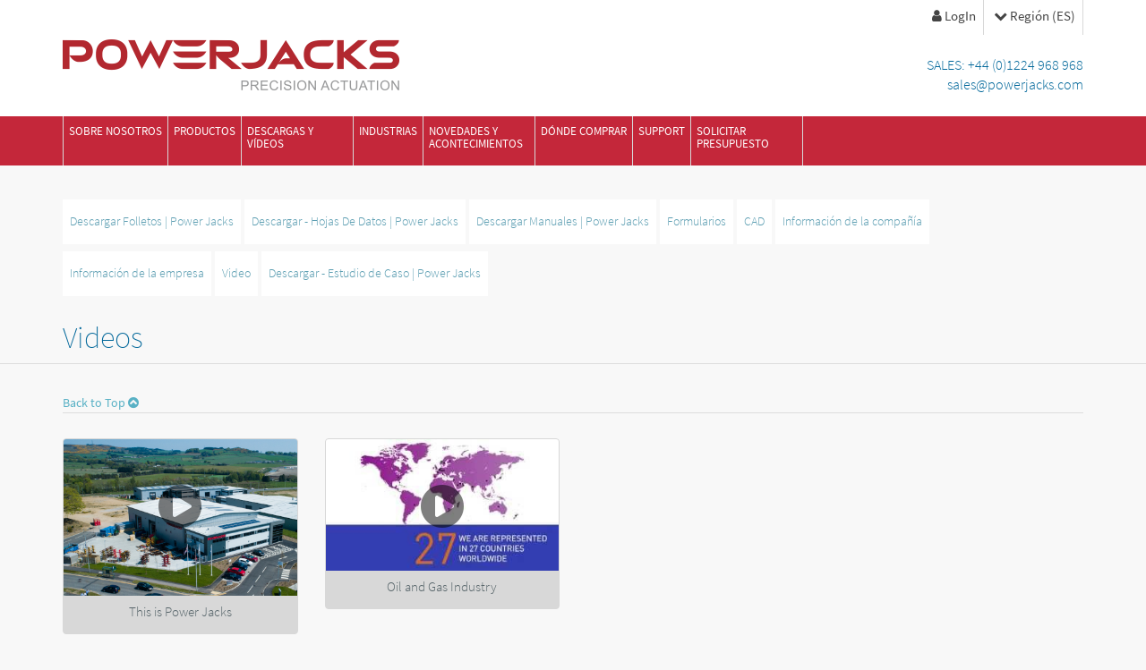

--- FILE ---
content_type: text/html; charset=UTF-8
request_url: https://www.powerjacks.com/es/descargas-y-vdeos/video
body_size: 51886
content:





<!DOCTYPE html>
<html lang="en">
  <head>
    <!--<meta charset="utf-8">-->
    <meta http-equiv="Content-Type" content="text/html; charset=utf-8">
    <meta http-equiv="X-UA-Compatible" content="IE=edge">
    <meta name="viewport" content="width=device-width, initial-scale=1">
		
    <link rel="canonical" href="https://www.powerjacks.com/es/descargas-y-vdeos/video/">

    <!--  Typekit APXL -->
    <!-- <script src="https://use.typekit.net/gme7xpa.js"></script>
	<script>try{Typekit.load({ async: false });}catch(e){}</script> -->

    <script src="https://use.typekit.net/nif1klu.js"></script>
	<script>try{Typekit.load({ async: true });}catch(e){}</script>

    <link rel="icon" href="/favicon.ico">

    
    <title>downloads videos </title>


    
	<meta name="description" content="" />
<meta name="keywords" content="" />
<meta name="robots" content="" />

<!-- OG DATA INSERT -->
<meta property="og:title" content="" />
<meta property="og:description" content="" />






























		<link rel="stylesheet" href="https://cdn.jsdelivr.net/gh/orestbida/cookieconsent@3.0.0/dist/cookieconsent.css">


    <!-- Bootstrap -->
    <link rel="stylesheet" href="/css/bootstrap.min.css">
    <!-- fontAwesome CDN -->
    <script src="https://use.fontawesome.com/71a928eaa7.js"></script>
    <!-- IE10 viewport hack for Surface/desktop Windows 8 bug -->
    <link href="/css/ie10-viewport-bug-workaround.css" rel="stylesheet">

    <!-- HTML5 shim and Respond.js for IE8 support of HTML5 elements and media queries -->
    <!--[if lt IE 9]>
      <script src="https://cdn.jsdelivr.net/npm/html5shiv@3.7.3/dist/html5shiv.min.js"></script>
      <script src="https://cdn.jsdelivr.net/npm/respond.js@1.4.2/dest/respond.min.js"></script>
    <![endif]-->



  <link href="/css/pj-main-06-16.css?v=1" rel="stylesheet">
    <!-- Google Tag Manager -->
<script type="text/javascript">(function(w,d,s,l,i){w[l]=w[l]||[];w[l].push({'gtm.start':
new Date().getTime(),event:'gtm.js'});var f=d.getElementsByTagName(s)[0],
j=d.createElement(s),dl=l!='dataLayer'?'&l='+l:'';j.async=true;j.src=
'https://www.googletagmanager.com/gtm.js?id='+i+dl;f.parentNode.insertBefore(j,f);
})(window,document,'script','dataLayer','GTM-WKX2FRN');</script>
<!-- End Google Tag Manager -->
  </head>





<body id="main">
	
	<!-- Google Tag Manager (noscript) -->
<noscript><iframe src="https://www.googletagmanager.com/ns.html?id=GTM-WKX2FRN"
  height="0" width="0" style="display:none;visibility:hidden"></iframe></noscript>
<!-- End Google Tag Manager (noscript) --><!--<div id="cookie">
<div class="container row-pad-bottom-sm">
<div class="col-sm-12">-->
<!--</div>
<div class="col-sm-3 pad-bottom-sm">
<button onClick="cookieAccept()" class="btn btn-default">Accept & Continue</button>
</div>
</div>
</div>-->





<!-- ================================ -->

<!-- FACEBOOK API -->

<!-- <script>
  window.fbAsyncInit = function() {
    FB.init({
      appId      : '1996580270603122',
      xfbml      : true,
      version    : 'v2.12'
    });
    FB.AppEvents.logPageView();
  };

  (function(d, s, id){
     var js, fjs = d.getElementsByTagName(s)[0];
     if (d.getElementById(id)) {return;}
     js = d.createElement(s); js.id = id;
     js.src = "https://connect.facebook.net/en_US/sdk.js";
     fjs.parentNode.insertBefore(js, fjs);
   }(document, 'script', 'facebook-jssdk'));
</script> -->



<!-- linkedIN -->
<script type="text/plain" data-category="analytics" src="https://platform.linkedin.com/in.js">lang: en_US</script>


<div class="" id="TopHeader">


    <!-- TOP NAVIGATION ====================== -->
    <div class="container">
    <!-- navtop inc -->

    



<div>
	<nav id="page-top-nav">
				<ul class="">
							<li><a href="https://www.powerjacks.com/portal/login"><i class="fa fa-user"></i> LogIn</a></li>
						


								<li><a href="#" id="region-changer" class="dropM"><i class="fa fa-chevron-down"></i> <i class="visible-xs-inline-block fa fa-globe" aria-hidden="true"></i>
							<span class="hidden-xs">Región</span>

						

					<span class="hidden-xs">(ES)</span>
						</a>


						<ul>
							

<li><a href="/">English</a></li>
	

<li><a href="http://www.powerjacks.cn">中文</a></li>
	

<li><a href="/de">Deutsch</a></li>
	

<li><a href="/fr">Français</a></li>
	

<li><a href="/it">Italiano</a></li>
	

<li><a href="/es">Español</a></li>
								<!--    	<li><a href="/">English</a></li>
        <li><a href="http://www.powerjacks.cn">中文</a></li>
        <li><a href="/de">Deutsch</a></li>
		<li><a href="/fr">Fran&ccedil;ais</a></li>
        <li><a href="/it">Italiano</a></li>
        <li><a href="/es">Espa&ntilde;ol</a></li>-->
						</ul>
					</li>
		</ul>
	</nav>
</div>
	<!-- /navtop inc -->
    </div>
	<!-- TOP NAVIGATION ====================== -->

<!-- LOGO-SERACH ROW ====================== -->
<div class="container">
	<div  class="row">

    <div class="col-sm-6 col-sm-push-6 text-right">
   		


    	<div id="TelNo" class="hidden-xs"><p>SALES: +44 (0)1224 968 968<br />
sales@powerjacks.com</p></div>
   		</div>

		<div class="col-sm-6 col-sm-pull-6" id="branding" style="z-index:1000">
       
						<a href="/es/">
			<img src="/perch/resources/branding/powerjackslogostrapline-376w-h70.png" alt="Power Jacks" srcset="/perch/resources/branding/powerjackslogostrapline-376w-h70@2x.png 2x" class="logo img-responsive" height="70">
			</a>
 		</div>


	</div>
</div>
<!--  /LOGO-SEARCH ROW ====================== -->

</div>


<!-- red nav -->
<div class="" id="main-nav">
<div class="container">
      <!-- Static navbar -->
      <nav class="navbar navbar-default">
        <div class="container-fluid">
          <div class="navbar-header">
            <button type="button" class="navbar-toggle collapsed" data-toggle="collapse" data-target="#navbar" aria-expanded="false" aria-controls="navbar">
              <span class="sr-only">Toggle navigation</span>
              <span class="icon-bar"></span>
              <span class="icon-bar"></span>
              <span class="icon-bar"></span>
            </button>
          </div>
          <div id="navbar" class="navbar-collapse collapse">

           
						  <ul class="nav navbar-nav">
				  				  <li class="">
					  <a href="/es/sobre-nosotros" class="dropdown-toggle" data-toggle="dropdown" role="button" aria-haspopup="true" aria-expanded="false">
						  Sobre nosotros						  </a>

				  				  	<ul class="dropdown-menu">
					  						<li>
							<a href="/es/sobre-nosotros/acerca-de-los-power-jacks">Acerca de los Power Jacks</a>
							</li>
													<li>
							<a href="/es/sobre-nosotros/que-hacemos">Qué hacemos</a>
							</li>
													<li>
							<a href="/es/sobre-nosotros/valores">Valores</a>
							</li>
													<li>
							<a href="/es/sobre-nosotros/empleos">Empleos</a>
							</li>
													<li>
							<a href="/es/sobre-nosotros/nuestro-equipo">Nuestro equipo</a>
							</li>
													<li>
							<a href="/es/sobre-nosotros/productos-personalizados">Productos personalizados</a>
							</li>
													<li>
							<a href="/es/sobre-nosotros/calidad">Calidad</a>
							</li>
													<li>
							<a href="/es/sobre-nosotros/marcas">Marcas</a>
							</li>
													<li>
							<a href="/es/sobre-nosotros/historia">Historia</a>
							</li>
													<li>
							<a href="/es/sobre-nosotros/clientes">Clientes</a>
							</li>
													</ul>
											  </li>
				  				  <li class="">
					  <a href="/es/productos" class="dropdown-toggle" data-toggle="dropdown" role="button" aria-haspopup="true" aria-expanded="false">
						  Productos						  </a>

				  				  	<ul class="dropdown-menu">
					  						<li>
							<a href="/es/productos/all-products">All Products</a>
							</li>
													<li>
							<a href="/es/productos/gatos-de-husillo">Gatos de husillo</a>
							</li>
													<li>
							<a href="/es/productos/engranajes-conicos">Engranajes cónicos</a>
							</li>
													<li>
							<a href="/es/productos/actuadores-lineales-electricos">Actuadores lineales eléctricos</a>
							</li>
													<li>
							<a href="/es/productos/husillos-de-avance">Husillos de avance</a>
							</li>
													<li>
							<a href="/es/productos/sistemas-de-elevacion">Sistemas de elevación</a>
							</li>
													<li>
							<a href="/es/productos/componentes-de-los-sistemas">Componentes de los sistemas</a>
							</li>
													<li>
							<a href="/es/productos/configure-de-cad">Configure de CAD</a>
							</li>
													<li>
							<a href="/es/productos/seleccione-productos">Seleccione Productos</a>
							</li>
													</ul>
											  </li>
				  				  <li class="">
					  <a href="/es/descargas-y-vdeos" class="dropdown-toggle" data-toggle="dropdown" role="button" aria-haspopup="true" aria-expanded="false">
						  Descargas y vídeos						  </a>

				  				  	<ul class="dropdown-menu">
					  						<li>
							<a href="/es/descargas-y-vdeos/folletos">Folletos</a>
							</li>
													<li>
							<a href="/es/descargas-y-vdeos/hojas-de-datos">Hojas de datos</a>
							</li>
													<li>
							<a href="/es/descargas-y-vdeos/manuals">Manuals</a>
							</li>
													<li>
							<a href="/es/descargas-y-vdeos/formularios">Formularios</a>
							</li>
													<li>
							<a href="/es/descargas-y-vdeos/cad">CAD</a>
							</li>
													<li>
							<a href="/es/descargas-y-vdeos/informacion-de-la-compania">Información de la compañía</a>
							</li>
													<li>
							<a href="/es/descargas-y-vdeos/informacion-de-la-empresa">Información de la empresa</a>
							</li>
													<li>
							<a href="/es/descargas-y-vdeos/video">Video</a>
							</li>
													<li>
							<a href="/es/descargas-y-vdeos/caso-de-estudio">Caso de estudio</a>
							</li>
													</ul>
											  </li>
				  				  <li class="">
					  <a href="/es/industrias" class="dropdown-toggle" data-toggle="dropdown" role="button" aria-haspopup="true" aria-expanded="false">
						  Industrias						  </a>

				  				  	<ul class="dropdown-menu">
					  						<li>
							<a href="/es/industrias/todas-las-industrias">Todas Las Industrias</a>
							</li>
													<li>
							<a href="/es/industrias/automatizacion-industrial">Automatización industrial</a>
							</li>
													<li>
							<a href="/es/industrias/energia">Energía</a>
							</li>
													<li>
							<a href="/es/industrias/transporte">Transporte</a>
							</li>
													<li>
							<a href="/es/industrias/civil">Civil</a>
							</li>
													<li>
							<a href="/es/industrias/defensa">Defensa</a>
							</li>
													</ul>
											  </li>
				  				  <li class="">
					  <a href="/es/novedades-y-acontecimientos" >
						  Novedades y Acontecimientos						  </a>

				  					  </li>
				  				  <li class="">
					  <a href="/es/donde-comprar" >
						  Dónde Comprar						  </a>

				  					  </li>
				  				  <li class="">
					  <a href="/es/support" class="dropdown-toggle" data-toggle="dropdown" role="button" aria-haspopup="true" aria-expanded="false">
						  Support						  </a>

				  				  	<ul class="dropdown-menu">
					  						<li>
							<a href="/es/support/preguntas-frecuentes">Preguntas frecuentes</a>
							</li>
													<li>
							<a href="/es/support/consultas-generales">Consultas generales</a>
							</li>
													<li>
							<a href="/es/support/formularios/analisis">Formularios de análisis</a>
							</li>
													<li>
							<a href="/es/support/formularios/clientes">Formularios de clientes</a>
							</li>
													<li>
							<a href="/es/support/termini-condizioni">Termini & Condizioni</a>
							</li>
													</ul>
											  </li>
				  				  <li class="">
					  <a href="/es/solicitar-presupuesto" >
						  Solicitar presupuesto						  </a>

				  					  </li>
				  				  </ul>
			            </div><!--/.nav-collapse -->
        </div><!--/.container-fluid -->
      </nav>
</div>
</div>
<!-- /red nav -->


<!-- insert video content modal ----------------------------------------->
<div id="temp">



</div>
<!-- -------------------------------------------------------------------->


<!-- page content -->
    <div class="container">
    <div class="row">
    <div class="col-sm-12">
    
    
    <!-- section nav -->
		<nav class="navbar navbar-default" id="section-nav">
		
		<div class="navbar-header">
      <button type="button" class="navbar-toggle collapsed" data-toggle="collapse" data-target="#bs-example-navbar-collapse-1" aria-expanded="false">
        <span class="sr-only">Toggle navigation</span>
        <span class="icon-bar"></span>
        <span class="icon-bar"></span>
        <span class="icon-bar"></span>
      </button>
      <div class="navbar-brand visible-xs"></div>
      </div>
<div class="collapse navbar-collapse" id="bs-example-navbar-collapse-1">
<ul class="nav navbar-nav">
	
	
	
			<li class="">
				<a href="/es/descargas-y-vdeos/folletos">
	
				Descargar Folletos | Power Jacks			
			</a>
			</li>
			<li class="">
				<a href="/es/descargas-y-vdeos/hojas-de-datos">
	
				Descargar - Hojas De Datos | Power Jacks			
			</a>
			</li>
			<li class="">
				<a href="/es/descargas-y-vdeos/manuals">
	
				Descargar Manuales | Power Jacks			
			</a>
			</li>
			<li class="">
				<a href="/es/descargas-y-vdeos/formularios">
	
				Formularios			
			</a>
			</li>
			<li class="">
				<a href="/es/descargas-y-vdeos/cad">
	
				CAD			
			</a>
			</li>
			<li class="">
				<a href="/es/descargas-y-vdeos/informacion-de-la-compania">
	
				Información de la compañía			
			</a>
			</li>
			<li class="">
				<a href="/es/descargas-y-vdeos/informacion-de-la-empresa">
	
				Información de la empresa			
			</a>
			</li>
			<li class="">
				<a href="/es/descargas-y-vdeos/video">
	
				Video			
			</a>
			</li>
			<li class="">
				<a href="/es/descargas-y-vdeos/caso-de-estudio">
	
				Descargar - Estudio de Caso | Power Jacks			
			</a>
			</li>
		

	
	</ul>
	
		
		</nav>
    
	    
    
        <h1>Videos</h1>
	
    
    </div>
    </div>
    </div>
    <hr>
    
    
	<!-- /section nav -->



<!-- lead text row -->
<!-- /lead text row -->
    
    
    
<!-- content rows -->


<div class="container"><div class="row">

<div class="col-sm-12 push-top-sm">
<h3></h3> <a href="#main">Back to Top <i class="fa fa-chevron-circle-up"></i></a><hr>




<div class="row pad-bottom">




<!-- modal -->
<div class="modal fade" tabindex="-1" role="dialog" id="videoModal">
  <div class="modal-dialog" role="document">
    <div class="modal-content">
      <div class="modal-header">
        <button type="button" class="close" data-dismiss="modal" aria-label="Close"><span aria-hidden="true">&times;</span></button>
        <h4 class="modal-title" id="videoModalLabel">Modal title</h4>
      </div>
      <div class="modal-body">
        <div class="embed-responsive embed-responsive-16by9">

        <iframe id="player"
          src="https://www.youtube.com/embed/qZuot1g2htE?enablejsapi=1"
          frameborder="0"
		></iframe>
        </div>
        
        
      </div>
      <div class="modal-footer">
      </div>
    </div><!-- /.modal-content -->
  </div><!-- /.modal-dialog -->
</div><!-- /.modal -->










<!-- download entry -->
<div class="col-sm-6 col-md-3 push-top">




<!-- poster -->

<!-- video snippet -->
<div class="inline text-center">
<a class="openVideoModal" data-id="0Hl_VoA9_tw" data-toggle="modal" data-target="#myModal">
<div class="play-overlay"><i class="fa fa-play-circle dark" aria-hidden="true"></i></div>

<!--<div class="">-->
<span class="helper"></span>
<img class="outline img-responsive" src="/perch/resources/product-images/thisispowerjacks-2019-400x268.jpg" alt="This is Power Jacks" title="This is Power Jacks">
<p>This is Power Jacks</p>
<!--</div>-->
</a></div>
<!-- /video snippet -->

<!-- /poster -->




<div class="clearfix visible-sm-block"></div> <!-- fix uneven push -->


<!-- desc -->
<div class="col-sm-12">

</div>
<!-- /desc -->


</div>
<!-- /download entry -->














<!-- download entry -->
<div class="col-sm-6 col-md-3 push-top">




<!-- poster -->

<!-- video snippet -->
<div class="inline text-center">
<a class="openVideoModal" data-id="xFyDPwxB5T4" data-toggle="modal" data-target="#myModal">
<div class="play-overlay"><i class="fa fa-play-circle dark" aria-hidden="true"></i></div>

<!--<div class="">-->
<span class="helper"></span>
<img class="outline img-responsive" src="/perch/resources/posters/industryoilgas.jpg" alt="" title="Oil and Gas Industry">
<p>Oil and Gas Industry</p>
<!--</div>-->
</a></div>
<!-- /video snippet -->

<!-- /poster -->




<div class="clearfix visible-sm-block"></div> <!-- fix uneven push -->


<!-- desc -->
<div class="col-sm-12">

</div>
<!-- /desc -->


</div>
<!-- /download entry -->


<div class="clearfix visible-xs-block visible-sm-block"></div>





</div>
<div class="clearfix visible-md-block visible-lg-block"></div>
<h3></h3> <a href="#main">Back to Top <i class="fa fa-chevron-circle-up"></i></a><hr>




<div class="row pad-bottom">




<!-- modal -->
<div class="modal fade" tabindex="-1" role="dialog" id="videoModal">
  <div class="modal-dialog" role="document">
    <div class="modal-content">
      <div class="modal-header">
        <button type="button" class="close" data-dismiss="modal" aria-label="Close"><span aria-hidden="true">&times;</span></button>
        <h4 class="modal-title" id="videoModalLabel">Modal title</h4>
      </div>
      <div class="modal-body">
        <div class="embed-responsive embed-responsive-16by9">

        <iframe id="player"
          src="https://www.youtube.com/embed/qZuot1g2htE?enablejsapi=1"
          frameborder="0"
		></iframe>
        </div>
        
        
      </div>
      <div class="modal-footer">
      </div>
    </div><!-- /.modal-content -->
  </div><!-- /.modal-dialog -->
</div><!-- /.modal -->










<!-- download entry -->
<div class="col-sm-6 col-md-3 push-top">




<!-- poster -->

<!-- video snippet -->
<div class="inline text-center">
<a class="openVideoModal" data-id="SaJ3QwhOpgY" data-toggle="modal" data-target="#myModal">
<div class="play-overlay"><i class="fa fa-play-circle light" aria-hidden="true"></i></div>

<!--<div class="">-->
<span class="helper"></span>
<img class="outline img-responsive" src="/perch/resources/posters/althete-decline-runway.jpg" alt="athletic runway" title="Athletic Runway">
<p>Athletic Runway</p>
<!--</div>-->
</a></div>
<!-- /video snippet -->

<!-- /poster -->




<div class="clearfix visible-sm-block"></div> <!-- fix uneven push -->


<!-- desc -->
<div class="col-sm-12">

</div>
<!-- /desc -->


</div>
<!-- /download entry -->














<!-- download entry -->
<div class="col-sm-6 col-md-3 push-top">




<!-- poster -->

<!-- video snippet -->
<div class="inline text-center">
<a class="openVideoModal" data-id="R9R8yvEmpw4" data-toggle="modal" data-target="#myModal">
<div class="play-overlay"><i class="fa fa-play-circle light" aria-hidden="true"></i></div>

<!--<div class="">-->
<span class="helper"></span>
<img class="outline img-responsive" src="/perch/resources/posters/banavie-swing-bridgewebsite-thumbnail.png" alt="banavie swing bridge" title="Banavie Railway Swing Bridge">
<p>Banavie Railway Swing Bridge</p>
<!--</div>-->
</a></div>
<!-- /video snippet -->

<!-- /poster -->




<div class="clearfix visible-sm-block"></div> <!-- fix uneven push -->


<!-- desc -->
<div class="col-sm-12">

</div>
<!-- /desc -->


</div>
<!-- /download entry -->


<div class="clearfix visible-xs-block visible-sm-block"></div>





</div>
<div class="clearfix visible-md-block visible-lg-block"></div>
<h3></h3> <a href="#main">Back to Top <i class="fa fa-chevron-circle-up"></i></a><hr>




<div class="row pad-bottom">




<!-- modal -->
<div class="modal fade" tabindex="-1" role="dialog" id="videoModal">
  <div class="modal-dialog" role="document">
    <div class="modal-content">
      <div class="modal-header">
        <button type="button" class="close" data-dismiss="modal" aria-label="Close"><span aria-hidden="true">&times;</span></button>
        <h4 class="modal-title" id="videoModalLabel">Modal title</h4>
      </div>
      <div class="modal-body">
        <div class="embed-responsive embed-responsive-16by9">

        <iframe id="player"
          src="https://www.youtube.com/embed/qZuot1g2htE?enablejsapi=1"
          frameborder="0"
		></iframe>
        </div>
        
        
      </div>
      <div class="modal-footer">
      </div>
    </div><!-- /.modal-content -->
  </div><!-- /.modal-dialog -->
</div><!-- /.modal -->










<!-- download entry -->
<div class="col-sm-6 col-md-3 push-top">




<!-- poster -->

<!-- video snippet -->
<div class="inline text-center">
<a class="openVideoModal" data-id="cqmxTQp17MM" data-toggle="modal" data-target="#myModal">
<div class="play-overlay"><i class="fa fa-play-circle light" aria-hidden="true"></i></div>

<!--<div class="">-->
<span class="helper"></span>
<img class="outline img-responsive" src="/perch/resources/posters/screw-jack-design-guide-thumb.jpg" alt="Screw Jacks Design Guide" title="Screw Jacks Design Guide">
<p>Screw Jacks Design Guide</p>
<!--</div>-->
</a></div>
<!-- /video snippet -->

<!-- /poster -->




<div class="clearfix visible-sm-block"></div> <!-- fix uneven push -->


<!-- desc -->
<div class="col-sm-12">

</div>
<!-- /desc -->


</div>
<!-- /download entry -->














<!-- download entry -->
<div class="col-sm-6 col-md-3 push-top">




<!-- poster -->

<!-- video snippet -->
<div class="inline text-center">
<a class="openVideoModal" data-id="K8sX32JbuKI" data-toggle="modal" data-target="#myModal">
<div class="play-overlay"><i class="fa fa-play-circle light" aria-hidden="true"></i></div>

<!--<div class="">-->
<span class="helper"></span>
<img class="outline img-responsive" src="/perch/resources/posters/greensrewjacksthumbnail.jpg" alt="Power Jacks - Sneak Peek - 300kN Green Screws Jacks uprated to 500kN" title="Power Jacks - Sneak Peek - 300kN Green Screws Jacks uprated to 500kN">
<p>Power Jacks - Sneak Peek - 300kN Green Screws Jacks uprated to 500kN</p>
<!--</div>-->
</a></div>
<!-- /video snippet -->

<!-- /poster -->




<div class="clearfix visible-sm-block"></div> <!-- fix uneven push -->


<!-- desc -->
<div class="col-sm-12">

</div>
<!-- /desc -->


</div>
<!-- /download entry -->


<div class="clearfix visible-xs-block visible-sm-block"></div>













<!-- download entry -->
<div class="col-sm-6 col-md-3 push-top">




<!-- poster -->

<!-- video snippet -->
<div class="inline text-center">
<a class="openVideoModal" data-id="xPEavQU1V-E" data-toggle="modal" data-target="#myModal">
<div class="play-overlay"><i class="fa fa-play-circle light" aria-hidden="true"></i></div>

<!--<div class="">-->
<span class="helper"></span>
<img class="outline img-responsive" src="/perch/resources/posters/powerjacks-screw-jack-with-rod-end-and-square-motor.jpg" alt="Power Jacks - Sneak Peek - 50kN Screw Jack with Rod End and Square Motor" title="Power Jacks - Sneak Peek - 50kN Screw Jack with Rod End and Square Motor">
<p>Power Jacks - Sneak Peek - 50kN Screw Jack with Rod End and Square Motor</p>
<!--</div>-->
</a></div>
<!-- /video snippet -->

<!-- /poster -->




<div class="clearfix visible-sm-block"></div> <!-- fix uneven push -->


<!-- desc -->
<div class="col-sm-12">

</div>
<!-- /desc -->


</div>
<!-- /download entry -->














<!-- download entry -->
<div class="col-sm-6 col-md-3 push-top">




<!-- poster -->

<!-- video snippet -->
<div class="inline text-center">
<a class="openVideoModal" data-id="Q2FJLIovhow" data-toggle="modal" data-target="#myModal">
<div class="play-overlay"><i class="fa fa-play-circle light" aria-hidden="true"></i></div>

<!--<div class="">-->
<span class="helper"></span>
<img class="outline img-responsive" src="/perch/resources/posters/sneakpeekanotherbusypaintline.jpg" alt="Power Jacks - Sneak Peek - Another Busy Paint Line" title="Power Jacks - Sneak Peek - Another Busy Paint Line">
<p>Power Jacks - Sneak Peek - Another Busy Paint Line</p>
<!--</div>-->
</a></div>
<!-- /video snippet -->

<!-- /poster -->




<div class="clearfix visible-sm-block"></div> <!-- fix uneven push -->


<!-- desc -->
<div class="col-sm-12">

</div>
<!-- /desc -->


</div>
<!-- /download entry -->


<div class="clearfix visible-xs-block visible-sm-block"></div>



<div class="clearfix visible-xs-block visible-md-block visible-lg-block push-bottom-sm"></div>











<!-- download entry -->
<div class="col-sm-6 col-md-3 push-top">




<!-- poster -->

<!-- video snippet -->
<div class="inline text-center">
<a class="openVideoModal" data-id="5bPmR0ZaCUE" data-toggle="modal" data-target="#myModal">
<div class="play-overlay"><i class="fa fa-play-circle light" aria-hidden="true"></i></div>

<!--<div class="">-->
<span class="helper"></span>
<img class="outline img-responsive" src="/perch/resources/posters/20t-black-screwjack-features.jpg" alt="Power Jacks - Sneak Peek - E Series 20T Black Screw Jacks" title="Power Jacks - Sneak Peek - E Series 20T Black Screw Jacks">
<p>Power Jacks - Sneak Peek - E Series 20T Black Screw Jacks</p>
<!--</div>-->
</a></div>
<!-- /video snippet -->

<!-- /poster -->




<div class="clearfix visible-sm-block"></div> <!-- fix uneven push -->


<!-- desc -->
<div class="col-sm-12">

</div>
<!-- /desc -->


</div>
<!-- /download entry -->














<!-- download entry -->
<div class="col-sm-6 col-md-3 push-top">




<!-- poster -->

<!-- video snippet -->
<div class="inline text-center">
<a class="openVideoModal" data-id="lKuxFOhxbjE" data-toggle="modal" data-target="#myModal">
<div class="play-overlay"><i class="fa fa-play-circle light" aria-hidden="true"></i></div>

<!--<div class="">-->
<span class="helper"></span>
<img class="outline img-responsive" src="/perch/resources/posters/capture-power-jacks-c-series-100kn-ball-screw-screw-jack-360-tour.jpg" alt="Power Jacks - Sneak Peek - C Series 100kN Ball Screw Screw Jack 360 Tour" title="Power Jacks - Sneak Peek - C Series 100kN Ball Screw Screw Jack 360 Tour">
<p>Power Jacks - Sneak Peek - C Series 100kN Ball Screw Screw Jack 360 Tour</p>
<!--</div>-->
</a></div>
<!-- /video snippet -->

<!-- /poster -->




<div class="clearfix visible-sm-block"></div> <!-- fix uneven push -->


<!-- desc -->
<div class="col-sm-12">

</div>
<!-- /desc -->


</div>
<!-- /download entry -->


<div class="clearfix visible-xs-block visible-sm-block"></div>













<!-- download entry -->
<div class="col-sm-6 col-md-3 push-top">




<!-- poster -->

<!-- video snippet -->
<div class="inline text-center">
<a class="openVideoModal" data-id="dEZyMvk-Y7w" data-toggle="modal" data-target="#myModal">
<div class="play-overlay"><i class="fa fa-play-circle light" aria-hidden="true"></i></div>

<!--<div class="">-->
<span class="helper"></span>
<img class="outline img-responsive" src="/perch/resources/posters/capture-power-jacks-video-thumbnail-2.jpg" alt="Power Jacks - Sneak Peek - Trip Down Our Paint Line" title="Power Jacks - Sneak Peek - Trip Down Our Paint Line">
<p>Power Jacks - Sneak Peek - Trip Down Our Paint Line</p>
<!--</div>-->
</a></div>
<!-- /video snippet -->

<!-- /poster -->




<div class="clearfix visible-sm-block"></div> <!-- fix uneven push -->


<!-- desc -->
<div class="col-sm-12">

</div>
<!-- /desc -->


</div>
<!-- /download entry -->














<!-- download entry -->
<div class="col-sm-6 col-md-3 push-top">




<!-- poster -->

<!-- video snippet -->
<div class="inline text-center">
<a class="openVideoModal" data-id="tyUtwUf7XPc" data-toggle="modal" data-target="#myModal">
<div class="play-overlay"><i class="fa fa-play-circle light" aria-hidden="true"></i></div>

<!--<div class="">-->
<span class="helper"></span>
<img class="outline img-responsive" src="/perch/resources/posters/capture-power-jacks-video-thumbnail-4.jpg" alt="Power Jacks - Sneak Peek - E series Screw Jack - Long Stroke Movie" title="Power Jacks - Sneak Peek - E series Screw Jack - Long Stroke Movie">
<p>Power Jacks - Sneak Peek - E series Screw Jack - Long Stroke Movie</p>
<!--</div>-->
</a></div>
<!-- /video snippet -->

<!-- /poster -->




<div class="clearfix visible-sm-block"></div> <!-- fix uneven push -->


<!-- desc -->
<div class="col-sm-12">

</div>
<!-- /desc -->


</div>
<!-- /download entry -->


<div class="clearfix visible-xs-block visible-sm-block"></div>



<div class="clearfix visible-xs-block visible-md-block visible-lg-block push-bottom-sm"></div>











<!-- download entry -->
<div class="col-sm-6 col-md-3 push-top">




<!-- poster -->

<!-- video snippet -->
<div class="inline text-center">
<a class="openVideoModal" data-id="OJ1Evh0bDKI" data-toggle="modal" data-target="#myModal">
<div class="play-overlay"><i class="fa fa-play-circle light" aria-hidden="true"></i></div>

<!--<div class="">-->
<span class="helper"></span>
<img class="outline img-responsive" src="/perch/resources/posters/capture-power-jacks-video-thumbnail-5.jpg" alt="Power Jacks - Sneak Peek - E Series 300kN Screw Jack - Long Stroke Movie" title="Power Jacks - Sneak Peek - E Series 300kN Screw Jack - Long Stroke Movie">
<p>Power Jacks - Sneak Peek - E Series 300kN Screw Jack - Long Stroke Movie</p>
<!--</div>-->
</a></div>
<!-- /video snippet -->

<!-- /poster -->




<div class="clearfix visible-sm-block"></div> <!-- fix uneven push -->


<!-- desc -->
<div class="col-sm-12">

</div>
<!-- /desc -->


</div>
<!-- /download entry -->














<!-- download entry -->
<div class="col-sm-6 col-md-3 push-top">




<!-- poster -->

<!-- video snippet -->
<div class="inline text-center">
<a class="openVideoModal" data-id="IMZLn9hdc4A" data-toggle="modal" data-target="#myModal">
<div class="play-overlay"><i class="fa fa-play-circle light" aria-hidden="true"></i></div>

<!--<div class="">-->
<span class="helper"></span>
<img class="outline img-responsive" src="/perch/resources/posters/capture-power-jacks-video-thumbnail-7.jpg" alt="Power Jacks - Sneak Peek - E Series 300kN Screw Jack - Close Encounters with a Lifting Nut Movie" title="Power Jacks - Sneak Peek - E Series 300kN Screw Jack - Close Encounters with a Lifting Nut Movie">
<p>Power Jacks - Sneak Peek - E Series 300kN Screw Jack - Close Encounters with a Lifting Nut Movie</p>
<!--</div>-->
</a></div>
<!-- /video snippet -->

<!-- /poster -->




<div class="clearfix visible-sm-block"></div> <!-- fix uneven push -->


<!-- desc -->
<div class="col-sm-12">

</div>
<!-- /desc -->


</div>
<!-- /download entry -->


<div class="clearfix visible-xs-block visible-sm-block"></div>













<!-- download entry -->
<div class="col-sm-6 col-md-3 push-top">




<!-- poster -->

<!-- video snippet -->
<div class="inline text-center">
<a class="openVideoModal" data-id="3k1595WFWHE" data-toggle="modal" data-target="#myModal">
<div class="play-overlay"><i class="fa fa-play-circle light" aria-hidden="true"></i></div>

<!--<div class="">-->
<span class="helper"></span>
<img class="outline img-responsive" src="/perch/resources/posters/capture-power-jacks-video-thumbnail-8.jpg" alt="Power Jacks - Sneak Peek - S-Series 50kN with Geared Motor Adapter" title="Power Jacks - Sneak Peek - S-Series 50kN with Geared Motor Adapter">
<p>Power Jacks - Sneak Peek - S-Series 50kN with Geared Motor Adapter</p>
<!--</div>-->
</a></div>
<!-- /video snippet -->

<!-- /poster -->




<div class="clearfix visible-sm-block"></div> <!-- fix uneven push -->


<!-- desc -->
<div class="col-sm-12">

</div>
<!-- /desc -->


</div>
<!-- /download entry -->














<!-- download entry -->
<div class="col-sm-6 col-md-3 push-top">




<!-- poster -->

<!-- video snippet -->
<div class="inline text-center">
<a class="openVideoModal" data-id="QY3Tf1mVJeg" data-toggle="modal" data-target="#myModal">
<div class="play-overlay"><i class="fa fa-play-circle light" aria-hidden="true"></i></div>

<!--<div class="">-->
<span class="helper"></span>
<img class="outline img-responsive" src="/perch/resources/posters/capture-power-jacks-video-thumbnail-12.jpg" alt="Power Jacks - Sneak Peek - E Series 300kN Yellow Jacking System Movie" title="Power Jacks - Sneak Peek - E Series 300kN Yellow Jacking System Movie">
<p>Power Jacks - Sneak Peek - E Series 300kN Yellow Jacking System Movie</p>
<!--</div>-->
</a></div>
<!-- /video snippet -->

<!-- /poster -->




<div class="clearfix visible-sm-block"></div> <!-- fix uneven push -->


<!-- desc -->
<div class="col-sm-12">

</div>
<!-- /desc -->


</div>
<!-- /download entry -->


<div class="clearfix visible-xs-block visible-sm-block"></div>



<div class="clearfix visible-xs-block visible-md-block visible-lg-block push-bottom-sm"></div>











<!-- download entry -->
<div class="col-sm-6 col-md-3 push-top">




<!-- poster -->

<!-- video snippet -->
<div class="inline text-center">
<a class="openVideoModal" data-id="saV37qTsoB4" data-toggle="modal" data-target="#myModal">
<div class="play-overlay"><i class="fa fa-play-circle light" aria-hidden="true"></i></div>

<!--<div class="">-->
<span class="helper"></span>
<img class="outline img-responsive" src="/perch/resources/posters/capture-power-jacks-video-thumbnail-14.jpg" alt="Power Jacks Long Stroke 300kN Ball Screw Jack" title="Power Jacks Long Stroke 300kN Ball Screw Jack">
<p>Power Jacks Long Stroke 300kN Ball Screw Jack</p>
<!--</div>-->
</a></div>
<!-- /video snippet -->

<!-- /poster -->




<div class="clearfix visible-sm-block"></div> <!-- fix uneven push -->


<!-- desc -->
<div class="col-sm-12">

</div>
<!-- /desc -->


</div>
<!-- /download entry -->






</div>
<div class="clearfix visible-md-block visible-lg-block"></div>
<h3></h3> <a href="#main">Back to Top <i class="fa fa-chevron-circle-up"></i></a><hr>




<div class="row pad-bottom">




<!-- modal -->
<div class="modal fade" tabindex="-1" role="dialog" id="videoModal">
  <div class="modal-dialog" role="document">
    <div class="modal-content">
      <div class="modal-header">
        <button type="button" class="close" data-dismiss="modal" aria-label="Close"><span aria-hidden="true">&times;</span></button>
        <h4 class="modal-title" id="videoModalLabel">Modal title</h4>
      </div>
      <div class="modal-body">
        <div class="embed-responsive embed-responsive-16by9">

        <iframe id="player"
          src="https://www.youtube.com/embed/qZuot1g2htE?enablejsapi=1"
          frameborder="0"
		></iframe>
        </div>
        
        
      </div>
      <div class="modal-footer">
      </div>
    </div><!-- /.modal-content -->
  </div><!-- /.modal-dialog -->
</div><!-- /.modal -->










<!-- download entry -->
<div class="col-sm-6 col-md-3 push-top">




<!-- poster -->

<!-- video snippet -->
<div class="inline text-center">
<a class="openVideoModal" data-id="91EY5alQB2s" data-toggle="modal" data-target="#myModal">
<div class="play-overlay"><i class="fa fa-play-circle light" aria-hidden="true"></i></div>

<!--<div class="">-->
<span class="helper"></span>
<img class="outline img-responsive" src="/perch/resources/posters/capture-power-jacks-video-thumbnails-3.jpg" alt="Power Jacks - Sneak Peek - Jim Packing our E-Series 50kN Screw Jack" title="Power Jacks - Sneak Peek - Jim Packing our E-Series 50kN Screw Jack">
<p>Power Jacks - Sneak Peek - Jim Packing our E-Series 50kN Screw Jack</p>
<!--</div>-->
</a></div>
<!-- /video snippet -->

<!-- /poster -->




<div class="clearfix visible-sm-block"></div> <!-- fix uneven push -->


<!-- desc -->
<div class="col-sm-12">

</div>
<!-- /desc -->


</div>
<!-- /download entry -->














<!-- download entry -->
<div class="col-sm-6 col-md-3 push-top">




<!-- poster -->

<!-- video snippet -->
<div class="inline text-center">
<a class="openVideoModal" data-id="tfEFezgBg9Q" data-toggle="modal" data-target="#myModal">
<div class="play-overlay"><i class="fa fa-play-circle light" aria-hidden="true"></i></div>

<!--<div class="">-->
<span class="helper"></span>
<img class="outline img-responsive" src="/perch/resources/posters/capture-power-jacks-video-thumbnail-6.jpg" alt="Power Jacks - Sneak Peek - Screw Jacks Export Load-Up" title="Power Jacks - Sneak Peek - Screw Jacks Export Load-Up">
<p>Power Jacks - Sneak Peek - Screw Jacks Export Load-Up</p>
<!--</div>-->
</a></div>
<!-- /video snippet -->

<!-- /poster -->




<div class="clearfix visible-sm-block"></div> <!-- fix uneven push -->


<!-- desc -->
<div class="col-sm-12">

</div>
<!-- /desc -->


</div>
<!-- /download entry -->


<div class="clearfix visible-xs-block visible-sm-block"></div>













<!-- download entry -->
<div class="col-sm-6 col-md-3 push-top">




<!-- poster -->

<!-- video snippet -->
<div class="inline text-center">
<a class="openVideoModal" data-id="JiGqjm-yNM0" data-toggle="modal" data-target="#myModal">
<div class="play-overlay"><i class="fa fa-play-circle light" aria-hidden="true"></i></div>

<!--<div class="">-->
<span class="helper"></span>
<img class="outline img-responsive" src="/perch/resources/posters/capture-power-jacks-video-thumbnail-10.jpg" alt="Power Jacks - Sneak Peek - Spray Booth Movie" title="Power Jacks - Sneak Peek - Spray Booth Movie">
<p>Power Jacks - Sneak Peek - Spray Booth Movie</p>
<!--</div>-->
</a></div>
<!-- /video snippet -->

<!-- /poster -->




<div class="clearfix visible-sm-block"></div> <!-- fix uneven push -->


<!-- desc -->
<div class="col-sm-12">

</div>
<!-- /desc -->


</div>
<!-- /download entry -->














<!-- download entry -->
<div class="col-sm-6 col-md-3 push-top">




<!-- poster -->

<!-- video snippet -->
<div class="inline text-center">
<a class="openVideoModal" data-id="mE1QXhSn-vo" data-toggle="modal" data-target="#myModal">
<div class="play-overlay"><i class="fa fa-play-circle light" aria-hidden="true"></i></div>

<!--<div class="">-->
<span class="helper"></span>
<img class="outline img-responsive" src="/perch/resources/posters/capture-power-jacks-video-thumbnail-9.jpg" alt="Power Jacks - Sneak Peek - E-Series 500kN Screw Jack - in a box Movie" title="Power Jacks - Sneak Peek - E-Series 500kN Screw Jack - in a box Movie">
<p>Power Jacks - Sneak Peek - E-Series 500kN Screw Jack - in a box Movie</p>
<!--</div>-->
</a></div>
<!-- /video snippet -->

<!-- /poster -->




<div class="clearfix visible-sm-block"></div> <!-- fix uneven push -->


<!-- desc -->
<div class="col-sm-12">

</div>
<!-- /desc -->


</div>
<!-- /download entry -->


<div class="clearfix visible-xs-block visible-sm-block"></div>



<div class="clearfix visible-xs-block visible-md-block visible-lg-block push-bottom-sm"></div>











<!-- download entry -->
<div class="col-sm-6 col-md-3 push-top">




<!-- poster -->

<!-- video snippet -->
<div class="inline text-center">
<a class="openVideoModal" data-id="V9RvQ1qT_qw" data-toggle="modal" data-target="#myModal">
<div class="play-overlay"><i class="fa fa-play-circle light" aria-hidden="true"></i></div>

<!--<div class="">-->
<span class="helper"></span>
<img class="outline img-responsive" src="/perch/resources/posters/capture-power-jacks-video-thumbnail-13.jpg" alt="Power Jacks - Sneak Peek - Drone Filming" title="Power Jacks - Sneak Peek - Drone Filming">
<p>Power Jacks - Sneak Peek - Drone Filming</p>
<!--</div>-->
</a></div>
<!-- /video snippet -->

<!-- /poster -->




<div class="clearfix visible-sm-block"></div> <!-- fix uneven push -->


<!-- desc -->
<div class="col-sm-12">

</div>
<!-- /desc -->


</div>
<!-- /download entry -->






</div>
<div class="clearfix visible-md-block visible-lg-block"></div>
<h3></h3> <a href="#main">Back to Top <i class="fa fa-chevron-circle-up"></i></a><hr>




<div class="row pad-bottom">




<!-- modal -->
<div class="modal fade" tabindex="-1" role="dialog" id="videoModal">
  <div class="modal-dialog" role="document">
    <div class="modal-content">
      <div class="modal-header">
        <button type="button" class="close" data-dismiss="modal" aria-label="Close"><span aria-hidden="true">&times;</span></button>
        <h4 class="modal-title" id="videoModalLabel">Modal title</h4>
      </div>
      <div class="modal-body">
        <div class="embed-responsive embed-responsive-16by9">

        <iframe id="player"
          src="https://www.youtube.com/embed/qZuot1g2htE?enablejsapi=1"
          frameborder="0"
		></iframe>
        </div>
        
        
      </div>
      <div class="modal-footer">
      </div>
    </div><!-- /.modal-content -->
  </div><!-- /.modal-dialog -->
</div><!-- /.modal -->










<!-- download entry -->
<div class="col-sm-6 col-md-3 push-top">




<!-- poster -->

<!-- video snippet -->
<div class="inline text-center">
<a class="openVideoModal" data-id="53juBWRnmZg" data-toggle="modal" data-target="#myModal">
<div class="play-overlay"><i class="fa fa-play-circle light" aria-hidden="true"></i></div>

<!--<div class="">-->
<span class="helper"></span>
<img class="outline img-responsive" src="/perch/resources/posters/capture-power-jacks-video-thumbnail-11.jpg" alt="Power Jacks - Sneak Peek - Vertikal Days Show Movie" title="Power Jacks - Sneak Peek - Vertikal Days Show Movie">
<p>Power Jacks - Sneak Peek - Vertikal Days Show Movie</p>
<!--</div>-->
</a></div>
<!-- /video snippet -->

<!-- /poster -->




<div class="clearfix visible-sm-block"></div> <!-- fix uneven push -->


<!-- desc -->
<div class="col-sm-12">

</div>
<!-- /desc -->


</div>
<!-- /download entry -->






</div>
<div class="clearfix visible-md-block visible-lg-block"></div>

</div>

</div>
</div>
<!-- /content rows -->
    
    


<!-- primary calls -->
<div id="box-links-row">
<div class="container">
<div class="row">







<div class="col-sm-3"><a href="/es/support/solicitar-presupuesto"><i class="fa fa-gbp fa-2x" aria-hidden="true"></i>
<h5>Solicite un presupuesto</h5>
<p>Nuestro exclusivo equipo de ventas en el RU le enviará rápidamente una cotización.</p>
</a></div>






<div class="col-sm-3"><a href="/es/productos/configure-de-cad"><i class="fa fa-cube fa-2x" aria-hidden="true"></i>
<h5>Configurador de CAD</h5>
<p>Archivos CAD 2D y 3D de todos nuestros productos <strong>GRATIS</strong>  para que los pueda utilizar en sus diseños</p>
</a></div>






<div class="col-sm-3"><a href="/es/support/formularios/analisis"><i class="fa fa-calculator fa-2x" aria-hidden="true"></i>
<h5>Análisis de las aplicaciones</h5>
<p>Especifique un producto según los requisitos técnicos de sus aplicaciones</p>
</a></div>






<div class="col-sm-3"><a href="https://www.powerjacks.com/portal/login"><i class="fa fa-certificate fa-2x" aria-hidden="true"></i>
<h5>Sea el primero en saberlo</h5>
<p>Keep informed on our latest actuation solutions by registering on our Portal</p>
</a></div>




</div>
</div>
</div><!-- /primary calls -->



 




<footer>
<div class="container" id="footerBand">
<div class="row">

<!-- FOOTER TOP BAND //////////////////// -->
<div id="bandLinks" class="col-sm-6 text-right">
<a href="/es/consultas-generales" >Consultas generales</a>&nbsp;|&nbsp;
<a href="/es/mapa-del-sitio" >Mapa del sitio</a>&nbsp;|&nbsp;
<a href="/es/intimidad" >Intimidad</a>&nbsp;|&nbsp;
<a href="/es/poltica-de-cookies" >Política de Cookies | Power Jacks</a>&nbsp;|&nbsp;
<a href="/es/terminos-y-condiciones" >Términos y condiciones</a>&nbsp;|&nbsp;
</div>

<div class="col-sm-6" id="social-links">




<a href="https://www.facebook.com/powerjacksltd" target="_blank" class="col-xs-4 col-sm-4"><i class="fa fa-facebook-square fa-2x" aria-hidden="true"></i> Facebook</a>





<a href="https://www.linkedin.com/company/power-jacks-ltd?trk=company_name" target="_blank" class="col-xs-4 col-sm-4"><i class="fa fa-linkedin-square fa-2x" aria-hidden="true"></i> LinkedIn</a>





<a href="https://twitter.com/PowerJacksLtd" target="_blank" class="col-xs-4 col-sm-4"><i class="fa fa-twitter fa-2x" aria-hidden="true"></i> Twitter</a>


</div>
</div>
</div>
<!-- END FOOTER TOP BAND //////////////////// -->





    <!-- FOOTER LINKS //////////////////// -->

  <div class="container hidden-xs" id="footerLinks">
  <div class="row">

  <div class="col-sm-3">
  <div class="">
   <ul><li><span class="title">Sobre nosotros</span></li><ul><li><a href="/es/sobre-nosotros/acerca-de-los-power-jacks">Acerca de los Power Jacks</a></li><li><a href="/es/sobre-nosotros/que-hacemos">Qué hacemos</a></li><li><a href="/es/sobre-nosotros/valores">Valores</a></li><li><a href="/es/sobre-nosotros/empleos">Empleos</a></li><li><a href="/es/sobre-nosotros/nuestro-equipo">Nuestro equipo</a></li><li><a href="/es/sobre-nosotros/productos-personalizados">Productos personalizados</a></li><li><a href="/es/sobre-nosotros/calidad">Calidad</a></li><li><a href="/es/sobre-nosotros/marcas">Marcas</a></li><li><a href="/es/sobre-nosotros/historia">Historia</a></li><li><a href="/es/sobre-nosotros/clientes">Clientes</a></li></ul></ul>    </div>

    <div>

<ul><li><a href="/es/novedades-y-acontecimientos">Novedades y Acontecimientos</a></li>		  </div>

  </div>


    <div class="col-sm-3">
   <ul><li><span class="title">Productos</span></li><ul><li><a href="/es/productos/all-products">All Products</a></li><li><a href="/es/productos/gatos-de-husillo">Gatos de husillo</a></li><li><a href="/es/productos/engranajes-conicos">Engranajes cónicos</a></li><li><a href="/es/productos/actuadores-lineales-electricos">Actuadores lineales eléctricos</a></li><li><a href="/es/productos/husillos-de-avance">Husillos de avance</a></li><li><a href="/es/productos/sistemas-de-elevacion">Sistemas de elevación</a></li><li><a href="/es/productos/componentes-de-los-sistemas">Componentes de los sistemas</a></li><li><a href="/es/productos/configure-de-cad">Configure de CAD</a></li><li><a href="/es/productos/seleccione-productos">Seleccione Productos</a></li></ul></ul>  <div>


  </div>
  </div>


  <div class="col-sm-3">
   <div class="">
<ul><li><span class="title">Industrias</span></li><ul><li><a href="/es/industrias/todas-las-industrias">Todas Las Industrias</a></li><li><a href="/es/industrias/automatizacion-industrial">Automatización industrial</a></li><li><a href="/es/industrias/energia">Energía</a></li><li><a href="/es/industrias/transporte">Transporte</a></li><li><a href="/es/industrias/civil">Civil</a></li><li><a href="/es/industrias/defensa">Defensa</a></li></ul></ul>  </div>

  <div class="">

	<ul><li><a href="/es/donde-comprar">Dónde Comprar</a></li>  </div>

  </div>

  <div class="col-sm-3">


   <div class="">

	<ul><li><span class="title">Descargas y vídeos</span></li><ul><li><a href="/es/descargas-y-vdeos/folletos">Folletos</a></li><li><a href="/es/descargas-y-vdeos/hojas-de-datos">Hojas de datos</a></li><li><a href="/es/descargas-y-vdeos/manuals">Manuals</a></li><li><a href="/es/descargas-y-vdeos/formularios">Formularios</a></li><li><a href="/es/descargas-y-vdeos/cad">CAD</a></li><li><a href="/es/descargas-y-vdeos/informacion-de-la-compania">Información de la compañía</a></li><li><a href="/es/descargas-y-vdeos/informacion-de-la-empresa">Información de la empresa</a></li><li><a href="/es/descargas-y-vdeos/video">Video</a></li><li><a href="/es/descargas-y-vdeos/caso-de-estudio">Caso de estudio</a></li></ul></ul>  </div>

   <div>
<ul><li><span class="title">Support</span></li><ul><li><a href="/es/support/preguntas-frecuentes">Preguntas frecuentes</a></li><li><a href="/es/support/consultas-generales">Consultas generales</a></li><li><a href="/es/support/formularios/analisis">Formularios de análisis</a></li><li><a href="/es/support/formularios/clientes">Formularios de clientes</a></li><li><a href="/es/support/termini-condizioni">Termini & Condizioni</a></li></ul></ul>  </div>
  </div>


  </div>
  </div>
  <!-- END FOOTER LINKS //////////////////// -->


  <div id="footerBottom">
		<div class="container">
				<div class="row pad-bottom-sm">
    
    
    <div class="col-sm-5">
		<p><strong>Horario Comercial Normal (<a href="https://outlook.office.com/owa" target="_blank" style="text-decoration:none">UK</a>)</strong></p>
    
		<p>Lunes a Jueves 08:00 - 16:30<br />
Viernes 08:00 - 12:00</p>

<p>© 2024 Power Jacks Limited.<br />
Todos los derechos reservados.  Registrado en Escocia No. 103849.
Todos los diseños están sujetos a cambios sin previo aviso. Todos los colores son solo para fines ilustrativos</p>
  
  </div>
  
  <div class="col-sm-7 text-center text-right">
	  
	  
		  <div class="col-xs-4 col-sm-3 pull-right">
			  <span>
			  <img src="/perch/resources/footer/made-in-britain-h72px.png" alt="Made in Britain" class="img-responsive" />
			  </span>
		  </div>
		  
		  
		  
		  
		  
	  
		  <div class="col-xs-4 col-sm-3 pull-right">
			  <span>
			  <img src="/perch/resources/footer/dnvlogo73x73-1-h72px.jpg" alt="DNV" class="img-responsive" />
			  </span>
		  </div>
		  
		  
		  
		  
		  
	  
	  
	  
<!--  <div class="col-xs-6 col-sm-3">
    <span><img src="/images/template/fpal-registered-colour.png" alt="fpal registered" width="85" height="72" title="fpal registered" class="img-responsive"/></span>
    </div>
    
 
    
    <div class="clearfix visible-xs-block"></div>
    
    <div class="col-xs-6 col-sm-2">
    <span><img src="/images/template/Made-In-Britain.png" alt="Made In Britain" width="75" height="72" title="Made In Britain" class="img-responsive"/></span>
    </div>
    
    <div class="col-xs-6 col-sm-3">
    <span><img src="/images/template/LEEA-Development-Member.png" alt="LEEA Development Member" width="98" height="72" title="LEEA Development Member" class="img-responsive"/></span>
    </div>-->
    
	  
	     <div class="col-xs-12 col-sm-12 text-right">
	
    </div>
    
  </div>
 </div>			<p><a href="javascript:void(0)" id="csconsentlink">Change your cookie settings</a></p>
		</div>
	</div>

</footer>

<!-- ================================ -->
<!-- INFO MODAL POPUP March 2020 ====================== -->
<!-- insert notification content modal ----------------------------------------->




<!-- -------------------------------------------------------------------->

<!-- <script type="module" src="/js/cookieconsent-config.js"></script>
<style>
	#cc-main {
		--cc-primary-color: #5e6266;
		--cc-btn-primary-bg: #b4373f;
		--cc-btn-primary-border-color: var(--cc-btn-primary-bg);
		--cc-btn-primary-hover-bg: #233c63;
		--cc-btn-secondary-hover-color: #233c63;
		--cc-toggle-on-bg: var(--cc-btn-primary-bg);
	}
	#cc-main .cm {
		max-width: 34rem;
	}
	#cc-main .pm__service-counter {
		background: var(--cc-btn-secondary-bg);
		color: var(--cc-primary-color);
	}
	#cc-main .cm__texts {
		padding-top: 1.5rem;
	}
	#cookieprompt_badge {
    color: #303030;
    cursor: pointer;
    padding: 0 0 2rem;
		border: none;
		background: none;
	}
</style> -->





<!-- Bootstrap core JavaScript
================================================== -->
<!-- Placed at the end of the document so the pages load faster -->
<script src="/js/jquery.1.11.3.min.js"></script>
<script src="/js/functions-bs.js?cb=93284578290"></script>
<!-- Latest compiled and minified JavaScript -->
<script src="/js/bootstrap.min.js"></script>
<!-- IE10 viewport hack for Surface/desktop Windows 8 bug -->
<script src="/js/ie10-viewport-bug-workaround.js"></script>

<!--
<script src="/js/pdot.js" type="text/javascript"></script>
-->







<div id="leadlander">


</div>

<!-- linkedIn insights -->

<!--Start Cookie Script-->
<!--End Cookie Script-->
    

  </body>
</html>


--- FILE ---
content_type: text/css
request_url: https://www.powerjacks.com/css/pj-main-06-16.css?v=1
body_size: 25766
content:
/* Scss Document */
/*@import url("http://fonts.googleapis.com/css?family=Source+Sans+Pro:200,300,400,600,700");*/
/* Scss Document */
/*$font-stack: 'Source Sans Pro', Helvetica, sans-serif;*/
.center-block {
  float: none;
}

.push-top {
  margin-top: 28px;
}

.push-top-sm {
  margin-top: 14px;
}

.push-bottom {
  margin-bottom: 28px;
}

.push-bottom-sm {
  margin-bottom: 14px;
}

.pad-top {
  padding-top: 56px;
}

.pad-top-sm {
  padding-top: 14px;
}

.pad-bottom {
  padding-bottom: 28px;
}

.pad-bottom-sm {
  padding-bottom: 14px;
}

.center-block-xs {
  float: none;
  margin: 0 auto;
}

.red {
  color: #c4273a;
}

h1 {
  font-weight: 200;
}

.border {
  border: solid 1px orange;
}

body {
  margin: 0;
  padding: 0;
  background-color: #F8F8F8;
  font-family: "source-sans-pro", Helvetica, sans-serif;
  color: #57656a;
}

label {
  font-weight: 300;
  font-size: 13px;
}

#TopHeader {
  min-height: 130px;
  background: white;
}
#TopHeader #page-top-nav {
  position: relative;
  border-bottom: solid 1px #D8D8D8;
}
#TopHeader #page-top-nav ul {
  list-style: none;
  margin: 0;
  padding: 0;
  width: 100%;
}
#TopHeader #page-top-nav .active {
  background-color: #D8D8D8;
}
#TopHeader #page-top-nav li {
  display: inline-block;
}
#TopHeader #page-top-nav li a {
  color: #444444;
  font-weight: 400;
  padding: 8px 8px 10px;
  letter-spacing: 0.001em;
  border-right: solid 1px #D8D8D8;
  display: block;
}
#TopHeader #page-top-nav li ul {
  width: 100%;
  border: solid 1px #CCC;
  background-color: #FFF;
  z-index: 6782;
  display: none;
  position: absolute;
  top: 37px;
}
#TopHeader #page-top-nav li ul li {
  display: block;
  border-bottom: solid 1px #CCC;
}
#TopHeader #page-top-nav li ul li:last-child {
  border-bottom: none;
}
#TopHeader #page-top-nav li ul a {
  border-right: none;
}
#TopHeader #page-top-nav li ul a:hover {
  background-color: #D8D8D8;
}

#form-credential {
  display: none;
}

#leadlander {
  height: 0px;
  display: none;
}

#cookie p {
  font-size: 14px;
}

.logo {
  width: auto;
  max-width: 220px;
  max-height: 70px;
  height: auto;
  padding: 0 0 25px;
  margin-top: 20px;
}

#branding {
  position: absolute;
}

#TelNo p {
  color: #00679a;
  padding-top: 10px;
  font-size: 16px;
}

#main-nav {
  background: #FFF;
  margin-bottom: 5px;
  margin-top: -72px;
  padding-bottom: 20px;
}
#main-nav .navbar {
  border: none;
  margin-bottom: 0;
}
#main-nav .dropdown-pj {
  width: 80%;
}
#main-nav .dropdown-pj .caret-pj {
  position: absolute;
  right: -45px;
  top: 0px;
  width: 35px;
  height: 35px;
}
#main-nav .navbar-nav > .active > a {
  background: #00679a;
}
#main-nav .navbar-default {
  background: transparent;
}
#main-nav .navbar-default .navbar-collapse {
  margin-top: 25px;
}
#main-nav .navbar-default a {
  text-transform: uppercase;
  border-bottom: solid 1px #D8D8D8;
}

/* cookie script overwrites */
  /* #cookiescript_injected {
box-shadow: rgba(0, 0, 0, 0.5) 0px 0px 22px !important;
  background-color: rgba(0, 41, 86, 0.9) !important;
}

#cookiescript_wrapper {
  color: white !important;
}

#cookiescript_accept, #cookiescript_reject, #cookiescript_readmore {
  text-shadow: none !important;
  border-radius: 0 !important;
}

#cookiescript_reject {
  background-color: #c4273a !important;
}

#cookiescript_accept {
  background-color: #00679a !important;
}

#cookiescript_header {
  background-color: transparent !important;
  color: white !important;
}

#cookiescript_badge {
  background-color: rgba(0, 41, 86, 0.9) !important;
  color: white !important;
  box-shadow: rgba(0, 0, 0, 0.5) 0px 0px 8px !important;
} */

/* notifications */
.notification-badge {
  background: #c4273a;
  position: fixed;
  bottom: 0;
  right: 25px;
  padding: 0px 8px;
  border-top-left-radius: 5px;
  border-top-right-radius: 5px;
  z-index: 1000;
  color: white;
  cursor: pointer;
  box-shadow: 0 0 6px rgba(0, 0, 0, 0.5);
}

/*.open .dropdown-menu.kill{ display:none;}*/
.breadcrumb > li + li:before {
  content: "";
  padding: 0;
}

/* FULL ROW STYLING */
.row-grey {
  background-color: #eeeeee;
}
.row-grey .well {
  background-color: rgba(255, 255, 255, 0.4);
}

.row-grey-dark {
  background-color: #424752;
}
.row-grey-dark h2, .row-grey-dark p {
  color: white;
}
.row-grey-dark h3 {
  color: #d86c00;
}

.row-blue {
  background-color: #00679a;
}

.row-red {
  background-color: #c4273a;
}

.row-grey-white {
  background-color: #f0f1f2;
}

.row-aqua {
  background-color: #5c9eb2;
}
.row-aqua p, .row-aqua h2, .row-aqua h3 {
  color: white;
}
.row-aqua .well {
  background-color: white;
}

.row-white {
  background-color: white;
}

#box-links-row {
  background: #c4273a;
	padding-top: 1.25rem;
	padding-bottom: 0.75rem;
}
#box-links-row a {
  color: #FFF;
  padding: 10px 0;
  display: block;
  text-align: center;
}
#box-links-row h5 {
  color: #fff;
  font-weight: 200;
  font-size: 18px;
}
#box-links-row i.fa {
  color: #ffc926;
}
#box-links-row .col-sm-3 {
  border-bottom: solid 1px #D8D8D8;
}

.well-no-padding {
  padding-left: 0;
  padding-right: 0;
}

footer {
  background: #57656a;
  color: white;
}
footer a {
  color: #fff;
}

#footerBand {
  padding-top: 12px;
}

#social-links {
  text-align: center;
  padding: 20px 0 60px;
}
#social-links i {
  display: block;
}

#footerBottom {
  background-color: #e4e5e6;
  font-weight: 300;
  font-size: 15px;
  padding-top: 10px;
}
#footerBottom a {
  color: inherit;
}
#footerBottom p {
  color: #57656a;
}
#footerBottom img {
  display: inline-block;
}
#footerBottom span {
  display: block;
  width: 100%;
}
#footerBottom .text-right {
  text-align: center;
}

#bandLinks {
  text-align: center;
  padding-top: 22px;
  font-size: 16px;
  font-weight: 300;
  color: #FFF;
}

h1 {
  font-size: 28px;
  color: #00679a;
  text-transform: uppercaseX;
}

h2 {
  color: #57656a;
  font-size: 25px;
  font-weight: 200;
  line-height: 1.3em;
}

h3 {
  font-weight: 300;
  font-size: 20px;
  line-height: 1.2em;
}

h3.bold {
  font-weight: 400;
}

p {
  margin-top: 8px;
  font-weight: 300;
  font-size: 15px;
}

li {
  font-size: 15px;
  font-weight: 300;
}

hr {
  margin-top: 0;
  margin-bottom: 0;
  border-color: #ddd;
}

.rule-pad {
  margin-bottom: 14px;
  margin-top: 14px;
}

a {
  color: #59b1c5;
}

img {
  margin-bottom: 12px;
}

.kill-margin {
  margin-top: 0;
  margin-right: 0;
  margin-left: 0;
  margin-bottom: 0;
}

.kill-padding {
  padding: 0;
}

.img-pad-sides {
  padding-left: 10px;
  padding-right: 10px;
}

#SearchBar {
  margin: 0 -15px 0 -15px;
  border-bottom: solid 1px #D8D8D8;
  padding: 10px 10px 10px 0;
  background-color: #fafafa;
}
#SearchBar label {
  font-weight: 300;
  font-size: 16px;
}
#SearchBar #zoom_query, #SearchBar #q {
  width: 50px;
}

.fb-share-button > span {
  display: block !important;
}

/*  cycle 2 overwrites */
.cycle-slideshow {
  min-height: 300px;
  overflow: hidden;
}

.cycle-slideshow .img-row {
  width: 100%;
}

#cycle-nav {
  display: none;
}

.cycle-slideshow .cycle-prev, .cycle-slideshow .cycle-next {
  position: absolute;
  width: 50px;
  height: 70px;
  top: 35%;
  z-index: 300;
}

.cycle-slideshow .cycle-next {
  right: 0;
  text-align: right;
}

.cycle-slideshow .cycle-prev {
  left: 0;
  text-align: left;
}

.cycle-sentinel h1 {
  font-size: 24px;
}

.cycle-sentinel h2 {
  font-size: 19px;
}

/*.well{ background-color:transparent; border-radius:0px; box-shadow:none;}*/
.well {
  background-color: transparent;
  box-shadow: none;
}
.well a {
  font-size: 15px;
}
.well h2 {
  margin-top: 0;
}

.well-fill {
  background-color: #f1f1f1;
}

.well-fill.inline.red h4 {
  font-weight: 600;
  font-size: 16px;
  margin-top: 4px;
  margin-bottom: 4px;
}

.well-float {
  float: left;
}

.well-fill-white {
  background-color: white;
}

.well-fill-none {
  background-color: transparent;
}

.well.downloads .row {
  margin-left: 0px;
  margin-right: 0px;
}
.well.downloads .row img {
  margin-bottom: 0;
  border: solid 1px #e7e7e7;
}
.well.downloads .row .col-sm-6, .well.downloads .row .col-sm-12 {
  padding-left: 0px;
}

.panel-default {
  border-color: transparent;
}

.panel-default > .panel-heading {
  background-color: #5c9eb2;
  color: white;
  border: solid 1px #5c9eb2;
}

.panel-group .panel, .panel-heading {
  border-radius: 0;
  box-shadow: none;
}

.panel-default > .panel-heading + .panel-collapse > .panel-body {
  border-top: solid 1px #5c9eb2;
  border-bottom: solid 1px #e7e7e7;
  border-left: solid 1px #e7e7e7;
  border-right: solid 1px #e7e7e7;
}

/* fixes images added in editor not responding for the blog entries */
article #story img {
  width: 100%;
  height: auto;
}

#downloads {
  padding: 6px;
}

.btn {
  border-radius: 0px;
}

#dashboard h4 a {
  color: #57656a;
  font-size: 18px;
}

.list-group-item.active .red {
  color: #FFF;
}

.breadcrumb {
  background-color: transparent;
}

.checkbox-inline + .checkbox-inline {
  margin-left: 0;
}

.checkbox-inline, .radio-inline {
  font-weight: 300;
}

.inline {
  display: inline-block;
}

.block {
  display: block;
}

/*.kill-margin{ margin:0}*/
.text-center .img-responsive {
  margin: 0 auto;
}

.fix-to-bottom {
  position: absolute;
  bottom: 0px;
  right: 0px;
}

.img-responsive.border {
  border: solid 1px #e7e7e7;
}

/* PAGE LEAD */
#page-lead h2 {
  font-size: 20px;
}

/*  CAD link handing */
.non-mobile {
  display: none;
}

.mobile {
  display: inline-block;
}

/*where to buy */
.red-plinth {
  background-color: #c4273a;
  margin-left: -15px;
  margin-right: -15px;
}
.red-plinth h4 {
  color: white;
  padding: 10px 15px;
}

/* JS TIMELINE OVERWRITES */
#history {
  margin-left: -30px;
}

/*  js timeline overwrites  */
#my-timeline {
  min-height: 684px;
}

#my-timeline .container h3, #my-timeline .vco-storyjs p {
  font-family: "source-sans-pro", Helvetica, sans-serif !important;
  font-weight: 300;
}

#my-timeline .vco-storyjs p {
  font-size: 0.95em;
}

#my-timeline .container h3 {
  font-size: 1.5em;
  color: #555;
}

#my-timeline .flag-content h3 {
  font-size: 0.5em;
}

#my-timeline .media-wrapper {
  padding-top: 25px;
}

.tl-storyslider embed, .tl-storyslider iframe, .tl-storyslider img, .tl-storyslider object, .tl-storyslider video {
  max-width: 400px !important;
  border: solid 1px #e7e7e7;
}

.tl-slide-content {
  width: initial !important;
}

/* google map */
#map {
  height: 200px;
  width: 100%;
}

/* PARDOT OVERWRITES */
#pardot-form p.required label, #pardot-form span.required label {
  background: url(https://powerjacks.com/pardot/images/required.png) no-repeat scroll right top transparent;
  padding-right: 6px;
}

#pardot-form {
  color: #666666;
  font-family: "source-sans-pro", Helvetica, sans-serif;
  margin: 0.5em 0 1em;
  padding: 0.5em;
}
#pardot-form span.error {
  clear: left;
  display: block;
  font-weight: bold;
  margin-top: 2px;
  padding-left: 166px;
}
#pardot-form .error {
  clear: left;
  display: block;
  font-weight: bold;
  margin-top: 0px;
  padding-left: 0px;
  color: red;
}
#pardot-form input[type=submit] {
  border: solid 1px #999;
  padding: 5px;
  background-color: #FFF;
}
#pardot-form input {
  font-weight: normal;
  margin-right: 5px;
  padding: 2px;
}
#pardot-form input.text {
  width: 100%;
}
#pardot-form p {
  clear: left;
  line-height: 1.4em;
  margin: 0;
  padding: 0;
}
#pardot-form p label {
  width: auto;
  float: none;
  display: inline-block;
  margin-top: 12px;
  padding-bottom: 0px;
  padding-top: 0px;
}
#pardot-form p label .inline {
  margin: 0;
  padding: 0;
}
#pardot-form p value {
  display: block;
  padding-bottom: 20px;
  padding-top: 15px;
}
#pardot-form p .value span {
  display: inline-block;
  width: 100%;
}
#pardot-form p span.description {
  display: block;
  margin-left: 153px;
}
#pardot-form p span.description {
  margin-left: 0;
}
#pardot-form p.required, #pardot-form #pardot-form span.required, #pardot-form #pardot-form label.required {
  font-weight: bold;
}
#pardot-form p.form-field {
  max-width: 450px;
}
#pardot-form p.submit {
  margin: 12px auto 0 auto;
  padding: 0;
}

/* VIDEO POSTERS */
.openVideoModal {
  position: relative;
  display: block;
  background-color: #D8D8D8;
  padding-bottom: 3px;
  margin-bottom: 8px;
  border: solid 1px #D8D8D8;
  border-radius: 4px;
  overflow: hidden;
}
.openVideoModal p {
  color: #57656a;
  text-decoration: none;
}
.openVideoModal .play-overlay {
  position: absolute;
  width: 100% !important;
  height: 100%;
}
.openVideoModal .fa-play-circle.dark {
  color: rgba(0, 0, 0, 0.5);
}
.openVideoModal i {
  font-size: 4em;
  padding-top: 22%;
  color: rgba(255, 255, 255, 0.8);
}

/* ===================== */
.well .product-link {
  margin: 0;
  padding: 0;
}
.well .product-link a {
  font-size: 12px;
  margin-top: 5px;
  display: block;
}
.well .product-link a span {
  padding-top: 10px;
  display: inline-block;
}

/* catNav ================ */
#catNav {
  margin-top: 6px;
}
#catNav .product-thumb {
  margin-top: -1px;
  padding-bottom: 3px;
  border-bottom-right-radius: 6px;
  border-bottom-left-radius: 6px;
  border-top-left-radius: 6px;
  border-top-right-radius: 6px;
  margin-bottom: 6px;
  line-height: 16px;
}
#catNav .active {
  background-color: #F8F8F8;
}
#catNav .active a {
  color: #57656a;
  display: block;
}
#catNav .icon img {
  max-width: 40px;
  margin-top: 15px;
}

#catNav > div {
  position: relative;
}

.row-banner-img {
  background-size: 0px 0px;
}

#row-banner-txt h1, #row-banner-txt h2 {
  color: white;
}
#row-banner-txt h1 {
  font-size: 24px;
}
#row-banner-txt h2 {
  font-size: 19px;
}

.index-row h2 {
  font-size: 29px;
}
.index-row h3 {
  font-size: 30px;
}

.feature-row {
  height: auto;
}
.feature-row .row-feature-img {
  background-size: 0px 0px;
  height: 100%;
  background-position-x: center;
  background-repeat: no-repeat;
}
.feature-row .txt-reverse {
  color: white;
}

.FAQAnswer {
  display: none;
}

#errorReport {
  width: 50%;
  margin: 0 0 30px;
  padding: 10px;
  border: solid 1px #c4273a;
  display: none;
}

.formsections {
  display: none;
}

.formerror {
  background-color: yellow;
}

.cad-load {
  height: 400px;
}
.cad-load .spinner {
  padding-top: 38%;
}

#cad iframe {
  height: 400px;
  display: none;
}

#preview-nav {
  display: none;
}
#preview-nav .active a {
  color: white;
}

/* where to buy */
.agent {
  margin-bottom: 15px;
}
.agent p {
  padding: 5px 15px;
  display: inline-block;
}

/* nav widget */
.nav-widget {
  display: none;
}

.related-faqs .entry {
  width: 50%;
  float: left;
  border: solid 1px red;
}

.brand-long-reach {
  border-bottom-right-radius: 700px;
}

.brand-banner {
  min-height: 400px;
  position: relative;
}
.brand-banner .image-long {
  z-index: -1;
  width: 55%;
  top: 0;
  left: 0;
  bottom: 20%;
  position: absolute;
  background-repeat: no-repeat;
  background-color: #666666;
  background-position-y: center;
  background-position-x: right;
  background-size: cover;
}
.brand-banner .content {
  margin-top: 2rem;
}
.brand-banner h1 {
  font-weight: 500;
  font-size: 4rem;
  color: #1c3b6a;
}

/* Small devices (tablets, 768px and up) */
@media (min-width: 768px) {
  .well-float {
    float: left;
  }

  .well .product-link {
    margin: 0;
    padding: 0;
  }
  .well .product-link a span {
    padding-left: 6px;
  }

  #footerBottom .text-right {
    text-align: right;
  }

  .banner-overlay {
    position: absolute;
    top: 10px;
  }

  .img-row img {
    margin-bottom: 0;
  }

  /* google map */
  #map {
    height: 375px;
  }

  /* distributor promoted listing */
  .promote {
    padding-top: 30px;
    padding-bottom: 30px;
    background-color: #c5d8e2;
  }
  .promote h4 {
    color: #00679a;
  }
  .promote h2 {
    color: #ffc926;
  }
  .promote .row-white {
    background-color: #00679a;
    color: white;
  }
  .promote .row-white a {
    color: #ffc926;
  }
  .promote .well-fill-white a {
    color: #57656a;
  }

  /*  cycle 2 overwrites */
  .cycle-slideshow {
    height: 375px;
    min-height: initial;
  }

  #cycle-nav {
    display: block;
    position: absolute;
    bottom: 90px;
    right: 50px;
    width: 110px;
  }

  .cycle-slideshow .cycle-next {
    text-align: center;
  }

  .cycle-slideshow .cycle-prev {
    text-align: center;
  }

  #catNav {
    margin-top: 0;
  }
  #catNav .product-thumb {
    border-top-right-radius: 0px;
    border-top-left-radius: 0px;
    margin-bottom: 10px;
  }
  #catNav .active {
    background-color: #F8F8F8;
  }
  #catNav .active a {
    color: #57656a;
    display: block;
  }
  #catNav .icon img {
    max-width: 40px;
    margin-top: 15px;
  }

  #catNav > div {
    position: relative;
  }

  #product-thumb .icon {
    height: 98px;
    position: relative;
  }
  #product-thumb .icon div {
    position: absolute;
    bottom: 0;
    width: 100%;
  }

  h1 {
    font-size: 34px;
  }

  .center-block-xs {
    float: left;
    margin-left: auto;
    margin-right: auto;
  }

  .logo {
    padding: 0;
    margin-top: 0;
    max-width: none;
  }

  .list-group-item {
    border-left: none;
    border-right: none;
    background-color: transparent;
  }

  .list-group-item.active {
    background-color: transparent;
    color: inherit;
    font-weight: 700;
  }

  .list-group-item.active .red {
    color: #c4273a;
  }

  .list-group-item:first-child, .list-group-item:last-child {
    border-radius: 0;
  }

  #box-links-row .col-sm-3 {
    border-bottom: none;
  }
  #box-links-row h5 {
    font-size: 20px;
  }

  .navbar-default .navbar-nav > li > a {
    color: #5c9eb2;
  }

  .navbar-nav li:last-child {
    border-right: solid 1px #D8D8D8;
  }

  #main-nav {
    background: #c4273a;
    margin-top: 0;
    padding-bottom: 0;
  }
  #main-nav .ancestor {
    background-color: #f71734;
  }
  #main-nav .navbar-default {
    height: 55px;
  }
  #main-nav .navbar-default .navbar-collapse {
    margin-top: 0;
  }
  #main-nav .navbar-default a {
    color: #FFF;
    border-bottom: none;
    max-width: 95px;
    width: auto;
    border-left: solid 1px #D8D8D8;
    padding-left: 6px;
    padding-right: 6px;
    height: 55px;
    padding-top: 10px;
    line-height: 1.1em;
    font-size: 10px;
    font-weight: 400;
  }
  #main-nav .navbar-default .open > a {
    background-color: #981f2e;
  }
  #main-nav .dropdown-pj {
    width: auto;
  }
  #main-nav .dropdown-menu {
    background-color: #981f2e;
    border: none;
    padding-top: 0;
    padding-bottom: 0;
    margin-left: 1px;
  }
  #main-nav .dropdown-menu a {
    border-left: none;
    padding: 8px 10px;
    margin: 0;
    height: inherit;
    max-width: 100%;
    border-bottom: solid 1px #D8D8D8;
  }
  #main-nav .dropdown-menu li:last-child a {
    border-bottom: none;
  }
  #main-nav .dropdown-menu a:hover {
    background-color: transparent;
  }
  #main-nav .dropdown-menu li {
    border: none;
  }
  #main-nav .ddm-l1 {
    border-left: solid 1px #57656a;
    max-width: 100px;
    font-size: 14px;
    font-weight: 400;
    padding: 8px 12px 0 6px;
    display: inline-block;
    height: 55px;
  }

  .navbar-collapse, .navbar .container-fluid {
    padding-left: 0;
    padding-right: 0;
  }

  #branding {
    position: relative;
  }

  #social-links {
    text-align: right;
    padding-bottom: 15px;
  }

  #footerBand {
    margin-bottom: 15px;
  }

  #bandLinks {
    text-align: left;
    font-size: 13px;
  }

  #footerBottom span {
    display: inline;
  }

  #TopHeader #page-top-nav {
    height: 32px;
    border-bottom: none;
    margin-bottom: 12px;
  }
  #TopHeader #page-top-nav ul {
    right: 0;
    width: auto;
    position: absolute;
  }
  #TopHeader #page-top-nav ul li {
    display: inline-block;
  }
  #TopHeader #page-top-nav ul li ul {
    width: 150px;
  }

  #SearchBar {
    margin: inherit;
    background-color: transparent;
    padding: 2px 0 0 0;
    border: none;
  }

  #section-nav {
    background-color: transparent;
    border: none;
    margin-top: 33px;
  }
  #section-nav .active, #section-nav .ancestor {
    background-color: #57656a;
  }
  #section-nav a {
    padding: 10px 4px;
    font-size: 12px;
  }
  #section-nav li {
    background-color: white;
    margin-right: 4px;
    margin-bottom: 8px;
  }
  #section-nav li:last-child {
    border-right: none;
  }
  #section-nav .ancestor a {
    background: #e7e7e7;
  }

  #footerLinks {
    border-top: solid 1px #999;
    padding-top: 20px;
    padding-bottom: 10px;
  }
  #footerLinks a {
    text-decoration: underline;
  }
  #footerLinks ul {
    list-style-type: none;
    margin: 0 0 6px;
    list-style-position: inside;
    padding: 0;
  }
  #footerLinks ul li {
    display: block;
    line-height: 1.1em;
  }
  #footerLinks ul li a {
    text-decoration: none;
    font-weight: 300;
    font-size: 13px;
  }

  #footerLinks ul li a, #footerLinks a.static, #footerLinks ul li .title {
    font-weight: 600;
  }

  #footerLinks ul ul li a {
    font-weight: 300;
  }

  #social-links a {
    margin-right: 0px;
  }
  #social-links i {
    display: inline-block;
  }

  #dashboard .col-sm-4 .well {
    min-height: 180px;
  }

  /* VIDEO POSTERS */
  .openVideoModal {
    margin-bottom: 16px;
  }
  .openVideoModal i {
    font-size: 5em;
    padding-top: 22%;
  }

  /* PAGE LEAD */
  #page-lead {
    margin-bottom: 30px;
  }
  #page-lead h2 {
    font-size: 25px;
  }

  #history {
    margin-left: 0;
  }

  .row-banner-img {
    background-position-y: -120px;
    background-size: cover;
    min-height: 400px;
  }

  #row-banner-txt h1 {
    font-size: 24px;
    /*margin-top:50px;*/
    line-height: 30px;
  }
  #row-banner-txt h2 {
    font-size: 18px;
  }

  .img-pad-sides {
    padding-left: 20px;
    padding-right: 20px;
  }

  .feature-row {
    height: 600px;
  }
  .feature-row .row-feature-img {
    background-size: cover;
    height: 100%;
  }
  .feature-row h2 {
    font-size: 38px;
  }
  .feature-row .row-features-txt {
    margin-top: 60px;
  }
  .feature-row .row-features-txt.bottom {
    margin-top: 370px;
  }

  .news-list-item h3 {
    margin-top: 0px;
  }

  #cad iframe {
    height: 600px;
  }

  .cad-load {
    height: 600px;
  }

  #preview-nav {
    padding-left: 0;
  }
  #preview-nav .active {
    background-color: white;
    border-color: #c4c4c4;
  }
  #preview-nav .active a {
    color: inherit;
    text-decoration: none;
    font-weight: normal;
  }

  #preview-nav .active:hover {
    color: initial;
    text-decoration: underline;
  }
}
.square {
  width: 16px;
  height: 16px;
}

.square.light-blue {
  background-color: #a9bfe5;
}

.square.dark-blue {
  background-color: #0047BA;
}

/* Medium devices (desktops, 992px and up) */
@media (min-width: 992px) {
  .brand-banner {
    min-height: 400px;
    position: relative;
  }
  .brand-banner .image-long {
    z-index: -1;
    width: 55%;
    top: 0;
    left: 0;
    bottom: 20%;
    position: absolute;
    background-repeat: no-repeat;
    background-color: #666666;
    background-position-y: center;
    background-position-x: right;
    background-size: cover;
    border-bottom-right-radius: 700px;
  }
  .brand-banner .content {
    margin-top: 2rem;
  }
  .brand-banner h1 {
    font-weight: 500;
    font-size: 5.5rem;
    color: #1c3b6a;
  }

  /* nav widget */
  .nav-widget {
    display: block;
    position: fixed;
    bottom: 25%;
    right: -200px;
    background-color: #1c3b6a;
    z-index: 897;
  }
  .nav-widget .widget-item {
    width: 250px;
    display: block;
    border-bottom: solid 1px white;
  }
  .nav-widget .w-icon-link, .nav-widget .w-text-link {
    display: inline-block;
    padding: 10px 0px 10px 20px;
    color: white;
  }
  .nav-widget .w-icon-link {
    min-width: 50px;
  }
  .nav-widget .w-text-link span {
    display: inline-block;
    padding-right: 10px;
  }

  /*  CAD link handing */
  .non-mobile {
    display: inline-block;
  }

  .mobile {
    display: none;
  }

  /* VIDEO POSTERS */
  .openVideoModal i {
    font-size: 4em;
    padding-top: 18%;
  }

  #row-banner-txt h1 {
    margin-top: 50px;
  }

  /*  cycle 2 overwrites */
  .cycle-slideshow {
    height: 485px;
  }

  #product-thumb a {
    font-size: 12px;
  }

  #main-nav .ddm-l1 {
    border-left: solid 1px #57656a;
    max-width: 100px;
    font-size: 14px;
    font-weight: 400;
    padding: 8px 12px 0 12px;
    display: inline-block;
    height: 55px;
  }

  #main-nav .navbar-default a {
    font-size: 13px;
    max-width: 125px;
  }

  #main-nav .dropdown-menu a {
    max-width: 100%;
  }

  #dashboard .col-md-3 .well {
    min-height: 170px;
  }

  #section-nav a {
    padding: 15px 8px;
    font-size: 14px;
  }

  .index-row h2 {
    font-size: 35px;
  }
  .index-row h3 {
    font-size: 44px;
  }

  .feature-row .row-feature-img {
    background-size: cover;
    height: 100%;
  }
  .feature-row h2 {
    font-size: 48px;
  }
  .feature-row .row-features-txt {
    margin-top: 90px;
  }
}
/* Large devices (large desktops, 1200px and up) */
@media (min-width: 1200px) {
  #product-thumb a {
    font-size: inherit;
  }

  .row-banner-img {
    background-position-y: -150px;
    min-height: 500px;
  }

  #row-banner-txt h1 {
    font-size: 32px;
    line-height: 40px;
  }

  /*  cycle 2 overwrites */
  #cycle-nav {
    bottom: 120px;
  }

  .cycle-slideshow {
    height: 584px;
  }
}
@media (min-width: 1400px) {
  /*  cycle 2 overwrites */
  #cycle-nav {
    display: block;
    position: initial;
    bottom: initial;
  }

  .cycle-slideshow .cycle-next {
    right: 50px;
  }

  .cycle-slideshow .cycle-prev {
    left: 50px;
  }
}
/* X-Large devices (large desktops, 1200px and up) */
@media (min-width: 1600px) {
  .row-banner-img {
    background-position-y: -450px;
    min-height: 600px;
  }

  #row-banner-txt h1 {
    font-size: 38px;
    /*margin-top:150px;*/
    line-height: 48px;
  }
}

/*# sourceMappingURL=pj-main-06-16.css.map */


--- FILE ---
content_type: application/javascript
request_url: https://www.powerjacks.com/js/functions-bs.js?cb=93284578290
body_size: 18857
content:
// JavaScript Document
// nov 2017
// add in form handling for supplier filtering


"use strict";
var devUrlAppend = "/dev15/PJ";


// WIDGET SCROLL CONTROLLER ======================== //
window.onscroll = function() {windowScrollFn();};

var rtime;
var timeout = false;
var widgetDdelta = 30;
var widgetFlag = false;

$(document).ready(function() {
	//MENU DROPDOWN
	var del = $('#multi-ddm').attr('data');
	// $('#multi-ddm').dropDownMenu({timer: 250, parentMO: 'parent-hover', childMO: 'child-hover1'});

	//////////////////////////////////

	console.log("functions doc ready");

	/// warning box
	// var notify = getCookie('notified');
	// if(notify == 'false'){
	// 	document.cookie = "notified=true";
	// 	openNotificationModal();
	// 	//set cookie
	// }
	//
	///

	// CHECK FOR AUTO OPEN MODALS ///////////////////////////////////////////////////
	// AP 30-07-15
	var distStr = getQueryVariable("id"); //used for ditributor + CAD
	var downloadStr = getQueryVariable("dl"); // used for downloads
	var videoTarget = getQueryVariable("vid"); // used for videos
	var cadTarget = getQueryVariable("target"); // used for CAD target

	var myDomain = document.domain;
	// console.log("open video modal...");

	// SIDE WIDGET
	// var widgetSet = getCookie('widgetInit');
	// if(!widgetSet){
	// 	animateWidget('open');
	// 	document.cookie = "widgetInit=true";
	// }



	// distributor
	if(distStr !== "" || downloadStr !== ""){
		if(distStr !== false){
			modalDistributor(distStr);
			// console.log("auto Modal: " + distStr);
		}
		if(downloadStr !== false){
			//get type
			var downloadType = getQueryVariable("t");
			openDownloadModal(downloadStr, downloadType, myDomain);
		}
		if(cadTarget !== false){
			//get Cad
			// var targetURL = myDomain ;
			// var targetURL = myDomain + 'sc-modal-cad.php?target=' + cadTarget;
			openCadModal(cadTarget);
		}
		if(videoTarget !== false){
			//get video
			setTimeout(function(){
				var ytRef = getQueryVariable("yt");
				var videoTitle = decodeURI(videoTarget);
				//loadYTPlayer(ytRef, myDomain);
				openVideoModal(ytRef, videoTitle, myDomain );
			}, 500);
		}
	}
	/////////////////////////////////////////////////////////////////////////////////

	if($('#cad #widget').length > 0){
	   renderPreview();
	 }

	$('#cookie-disclaimer').html('<h1>Cookies on powerjacks.com</h1><p>We make use of third party cookies. I understand and want to <a href="#" onclick="myJsFunc();"><strong>Continue</strong></a> View our policy <a href="/powerjacks-cookie-policy.php">here</a>.</p>');
	$('#cookieInfo').click(function(e) {
		window.location = '';
	});
	$('#cookieInfo').mouseenter(function(e) {
        $(this).css( 'cursor', 'pointer' );
    });
});


// ------------------------------------- CONTROLS --
// ajax
function sendAjax(dataStr, url){
	console.log("dataStr: " + dataStr);
	console.log("action: " + url);
	$("#simple-msg").html("<p>Sending data...</p>"); //loading symbol
	var postData = dataStr;
	var formURL = url;

	$.ajax(
	{
		url : formURL,
		type: "POST",
		data : postData,
		dataType:"json",
		success:function(data)
		{
			// var dataObj = jQuery.parseJSON(data);
			console.log('data: ' + data);

			//setTimeout(function(){$('#alert-bar').fadeOut('slow')},3000);
			//parseJson(data); //local controller

			console.log('ajax success: ');
			//$("#simple-msg").html('<p>firstname:'+data.firstname+'</p><p>lastname:'+data.lastname+'</p><p>email:'+data.email+'</p>');
		},
		error: function(jqXHR, textStatus)
		{
			var str = { };
			str.text = textStatus;
			setTimeout(function() {$('#alert-bar').fadeOut('slow')},3000);
			console.log("var textStatus: "+str.text);
			//parseJson(str);
			$("#simple-msg").html('<p>Mailchimp response: textStatus='+textStatus+'</p>');
		}
	});
}
// -------------------------------------------

$('a').hover(function(){
	$(this).css('cursor','pointer');
});



/////////// PGW MODAL FNs  ////////////////////////////////
$('.notification-badge').click(function(e){
	e.preventDefault()
	openNotificationModal()
});

function openNotificationModal(){
	console.log('open notification modal');
	$('#notification').modal('show');
}


// july 2015
// VIDEO MODAL -------------------------------------------------------
$('.openVideoModal').click(function(e){
	e.preventDefault();
	var target=$(this).attr('data-id');
	var myDomain = document.domain;
	var VideoTitle = $(this).children('p').html();
	// var VideoTitle = $(this).html();
	console.log('modal request.... ' + target);
	console.log('title: ' + VideoTitle);
	// console.log('http://' + myDomain + '/sc/sc-modal-video.php?target=' + target);
	// var YTurl = 'https://www.youtube.com/embed/' + target + '?controls=1&rel=0&showinfo=0&modestbranding=1&enablejsapi=1&origin=http%3A%2F%2F' + myDomain;

	// console.log('get video: ' + YTurl);
	// $('#player').attr('src', YTurl);
	openVideoModal(target, VideoTitle, myDomain);
});

function openVideoModal(target, vTitle, myDomain){
	var YTurl = 'https://www.youtube.com/embed/' + target + '?controls=1&rel=0&showinfo=0&modestbranding=1&enablejsapi=1&origin=http%3A%2F%2F' + myDomain;

	//console.log('get video: ' + YTurl);
	$('#player').attr('src', YTurl);

	// open modal
	$('#videoModalLabel').text(vTitle);
	$('#videoModal').modal('show');

}



// DOWNLOAD MODAL -------------------------------------------------------

$('.openDownloadModal').click(function(e){
	e.preventDefault();
	var target=$(this).attr('data-source');
	var type=$(this).attr('data-type');
	var myDomain = document.domain;
	console.log('modal request.... ' + target + '&type=' + type + $(this).attr('href'));
	// if(myDomain === "www.alienpixel.co.uk"){ myDomain = myDomain + devUrlAppend;	} //hack to fix testing host url resolution
	//console.log('http://' + myDomain + '/sc/sc-modal-download.php?target=' + target + '&type=' + type )
	if(target !== "" && type !== ""){
		openDownloadModal(target, type, myDomain);
	}else{
		var tUrl = $(this).attr('href');
		if(tUrl.includes("http")){
			window.open(tUrl,'');
		}else{
			window.location.assign(tUrl);
		}
	}
});

function openDownloadModal(target, type, myDomain){
	var targetURL = 'http://' + myDomain + '/sc/sc-modal-download.php?target=' + target + '&type=' + type;
	$.pgwModal({
		title:'Download brochure',
		url:targetURL,
		loadingContent:'<span style=\"text-align:center\">Loading in progress</span>',
		closable:true,
		titleBar:true
	});
}
// SIGNUP MODAL --------------------------------------------------
$('.openSignupModal').click(function(e){
	e.preventDefault();
	var target=$(this).attr('data-source');
	var type=$(this).attr('data-type');
	var myDomain = document.domain;
	//console.log('modal request.... ' + target + '&type=' + type);
	if(myDomain === "www.alienpixel.co.uk"){ myDomain = myDomain + devUrlAppend;	} //hack to fix testing host url resolution
	//console.log('http://' + myDomain + '/sc/sc-modal-download.php?target=' + target + '&type=' + type )
	openSignupModal(target, type, myDomain);
});
function openSignupModal(target, type, myDomain){
	var targetURL = 'http://' + myDomain + '/sc/sc-modal-signup.php?target=' + target + '&type=' + type;
	$.pgwModal({
		title:'Register',
		url:targetURL,
		loadingContent:'<span style=\"text-align:center\">Loading in progress</span>',
		closable:true,
		titleBar:true
	});
}




// CAD MODAL ---------------------------------------------
function openCadModal(target, myDomain){


	console.log('target: ' + target);

	//redirect to new CAD Portal page
	//window.location.assign("http://www.powerjacks.com/portal/cad")
	window.location.assign("https://powerjacks.com/portal/login");

	//uncomment this block below to re-instate the old CAD modal //////////////////////////////////////////////////////////////////////////////
	/*if(!target){
		var targetURL = '/sc/sc-modal-cad.php';
		//<iframe src="http://productpage.3dpublisher.net/3dproductpage/QSvalidlogin.asp?GUID='.$pjCADid.'" seamless width="870" height="800"></iframe>
	}else{
		var targetURL = '/sc/sc-modal-cad.php?target=' + target;
	}
	//var targetURL = targetAburl + 'sc-modal-cad.php?target=' + target;

	$('#videoModalLabel').text('CAD Configurator');
	$('#CADattr').attr('data-source',target);


	$('#cadModal').modal('show')*/
	////////////////////////////////////////////////////////////


}

/*$('#cadModal').on('show.bs.modal', function (e) {
	// request the iframe content
  console.log('modal loading completed+++++++++++++++++++++++');
  var data = $('#CADattr').attr('data-source');
  var source;
  console.log('data: ' + data);

  if(data > ""){
  	source = '<iframe src="http://productpage.3dpublisher.net/3dproductpage/QSvalidlogin.asp?GUID=1435661248849&name=' + data + '&isCate=true" seamless width="870" height="800"></iframe>';
  }else{
	 source = '<iframe src="http://productpage.3dpublisher.net/3dproductpage/QSvalidlogin.asp?GUID=1435661248849" seamless width="870" height="800"></iframe>';
  }
  console.log('source: ' + source);
  $('#cadModal #iframe').html('<div>'+source+'</div>');
});*/



// CAD CONFIGURATOR modal ---------------------------------------------
$('.openCADModal').click(function(e){
	e.preventDefault();
	var del = $(this).parent().children('p').children('span');
	console.log($(del).css("display")==="none");

	var local;
	var target;



	if($(this).hasClass('contact')){
		console.log('no link found disabled!');
		local = true;
	}else{
		if($(this).parent().children('p').children('span').hasClass('non-mobile')){
			 if($(del).css("display")==="none") {
				local = true;
			 }
		}
		target = $(this).attr('data-source');
		console.log('open CAD modal: ' + target);
	}
	if(local){
		window.location.assign('/contact-us');
	}else{
		openCadModal(target);
	}
	// type=$(this).attr('data-type');
	//console.log(window.location.host);
	//var targetAburl = window.location.protocol + "//" + window.location.host + window.location.pathname + "/sc/" ;


	// console.log('modal request.... ' + targetURL);

});



// new cad preview
function renderPreview(deepLink){
	if(!deepLink){
		deepLink = $('#preview-nav li').first().children('a').attr('href');
		console.log('call to render............' + deepLink);
	}

	var iframe = document.createElement('iframe');
			iframe.onload = function() {
				//alert('myframe is loaded');
				$('.cad-load').css('display','none');
				$('#cad iframe').css('display','block');
				$('#preview-nav').css('display','block');
			}; // before setting 'src'
			iframe.src = deepLink;
			iframe.width = '100%';
			iframe.height = '100%';
			iframe.frameBorder = 0;
			var div = document.getElementById('widget');
			div.appendChild(iframe);
}


$('.cad-link').click(function(e){
	e.preventDefault();
	if(!$(this).hasClass('active')){
		$('#preview-nav .cad-link').removeClass('active');
		$(this).addClass('active');
	}

	var deepLink = $(this).children('a').attr('href');
	//console.log('deepLink: ' + deepLink);
	$('#cad iframe').remove();
	//$('#cad iframe').attr('src', deepLink);
	$('.cad-load').css('display','block');
	renderPreview(deepLink);
	//console.log('change the iframe content' + $(this).attr('href'));
});
/////////////////////////////////////////////////////




//////////// top-nav drop down //////////////////////////////////////////
var timeoutId = "";
var openMenu;
$('.dropM').click(function(e)
{


	e.preventDefault();
	clearTimeout(timeoutId);
	var clickedMenu = $(this).parent();

	if(openMenu > "")
	{
		// close open menu
		console.log('close: ' + openMenu);
		$(openMenu).children('ul').toggle();
		$(openMenu).children('a').toggleClass('active');
	}

	if($(openMenu).html() !== $(clickedMenu).html())
	{
		$(this).toggleClass('active');
		openMenu = $(this).parent();
		if(screen.width > 767 )
		{
		var position = $(this).position();
		if($(openMenu).children().attr('id') === "region-changer"){
			$(this).parent().children('ul').css('left', position.left-28);
		}else{
			$(this).parent().children('ul').css('left', position.left);
		}
		}else{
			$(this).parent().children('ul').css('left', '0');
		}
		console.log('open: ' + $(openMenu).children().attr('id'));
		$(openMenu).children('ul').toggle();
	}else{
		openMenu = "";
	}


});

$('.dropM').mouseleave(function(){
	if($(openMenu).children('ul').is(':visible'))
	{
		timeoutId = setTimeout(function(){
		$(openMenu).children('ul').toggle();
		$(openMenu).children('a').toggleClass('active');
		openMenu = "";
		}, 100);
	}
});

$('#page-top-nav ul li ul').mouseenter(function()
{
	// console.log('clear timeout')
	clearTimeout(timeoutId);
});

$('#page-top-nav ul li ul').mouseleave(function()
{
	var classTxt = $(this).parent('li').children('a').hasClass('active');
	if(classTxt == true)
	{
		$(openMenu).children('ul').toggle();
		openMenu = "";
		$(this).parent('li').children('a').toggleClass('active');
	}
});
////////// =====================================================================



function myJsFunc()
{
	// console.log("clicked cookie");
}

function MM_openBrWindow(theURL,winName,features)
{ //v2.0
  window.open(theURL,winName,features);
}

function brochureMenuSelector(aVar)
{
	scrollTo(aVar);
}

// SEARCH BAR FN ////////////////////////////////
$( "#zoom_query, #form1_q" ).focus(function() {
	$(this).animate({width:"+=150"});
});

$( "#zoom_query, #form1_q" ).focusout(function() {
	$(this).animate({width:"-=150"});
});

$('#previous-link').mouseenter(function(){
	$(this).css('cursor','pointer');
})

function goBack() {
    window.history.back();
}


// ---------------------------------------------------
function toggleModal(showState){
	//console.log('Request a Quote: ' + showState);
	$( "#cover" ).addClass("modal");
	if(showState){
		$('#cf-row').css('display','block');
	}else{
		$('#cf-row').css('display','none');
		$( "#cover" ).removeClass("modal");
	}
}

function scrollTo(elID) {
    location.hash = "#" + hash;
	console.log('scrolling: ' + elID);
	 $('html, body').animate({
		 'scrollTop':   $(elID).offset().top
	}, 1000);
}

// returns URL variables
function getQueryVariable(variable)
{
       var query = window.location.search.substring(1);
       var vars = query.split("&");
       for (var i=0;i<vars.length;i++) {
               var pair = vars[i].split("=");
               if(pair[0] == variable){return pair[1];}
       }
       return(false);
}
////////////

// HELPERS ---------------------------------------------------
$('.autosubmit').on('change', function(e){
	e.preventDefault();

	//var catVar = document.getElementById(catTmp);
	var catVar = document.forms[0].elements[0];
	//var jqCatVar = $('#form1_filter').val();

	//var catVar = document.getElementById(catTmp);
	//console.log('catVar: ' + catVar);
	//console.log(document.forms[0]);

	var strProduct= catVar.options[catVar.selectedIndex].value;

	//var cattVar = document.getElementById("form1_catt");
	//cattVar.value = strProduct;

	//console.log("set cookie val: " + strProduct);
	document.cookie = "category="+strProduct;
	//var c = document.getElementById("form1_cat");
	//var c = document.forms[0].elements[0];
	//var c = $('form').attr('id');
	catVar.disabled = false;

	// var targetId = $(this).parent().parent().children('form').attr('id');
	var targetId = $('form').attr('id');
    $('#'+targetId).submit();
});


//where to buy filter form processing
$('.wtb-autosubmit-1').on('change', function(e){
	e.preventDefault();

	//var catVar = document.getElementById(catTmp);
	var actionVar = document.forms[0].action;  //base url
	var areaVar = document.forms[0].elements[0];  //area
	var areaStr = areaVar.options[areaVar.selectedIndex].value;

	//console.log('strProduct: ' + areaStr);
	//console.log('action: ' + actionVar);


	var url = actionVar + '/' + areaStr;
	//console.log('url: ' + url);
	filterSupplier(url);
});

$('.wtb-autosubmit-2').on('change', function(e){
	e.preventDefault();

	//var catVar = document.getElementById(catTmp);
	var actionVar = document.forms[0].action;  //base url
	var areaVar = document.forms[0].elements[0];  //area
	var countryVar = document.forms[0].elements[1];  //country

	var areaStr = areaVar.options[areaVar.selectedIndex].value;
	var countryStr = countryVar.options[countryVar.selectedIndex].value;

	var url = actionVar + '/' + areaStr + "/" + countryStr;

	filterSupplier(url);
});

$('.wtb-autosubmit-3').on('change', function(e){
	e.preventDefault();

	//var catVar = document.getElementById(catTmp);
	var actionVar = document.forms[0].action;  //base url
	var areaVar = document.forms[0].elements[0];  //area
	var countryVar = document.forms[0].elements[1];  //country
	var regionVar = document.forms[0].elements[2];  //region

	var areaStr = areaVar.options[areaVar.selectedIndex].value;
	var countryStr = countryVar.options[countryVar.selectedIndex].value;
	var regionStr = regionVar.options[regionVar.selectedIndex].value;

	var url = actionVar + '/' + areaStr + "/" + countryStr + "/" + regionStr;
	filterSupplier(url);
	//window.location.assign(areaStr + "/" + countryStr + "/" + regionStr);

});

function filterSupplier(urlStr){
	//var str = "/where-to-buy/list/" + urlStr;
	var str = urlStr;
	// console.log('urlStr: ' + str);
	window.location.assign(str);
}








function windowScrollFn() {
	 rtime = new Date();
	 if (timeout === false) {
        timeout = true;
        setTimeout(scrollTest, widgetDdelta);
    }
}

function scrollTest() {
    if (new Date() - rtime < widgetDdelta) {
        setTimeout(scrollTest, widgetDdelta);
    } else {
        timeout = false;
		if(widgetFlag){
			animateWidget('close');
		}
    }
}

$('.w-icon-link').click(function(e){
	e.preventDefault();
	if(!widgetFlag){
		animateWidget('open');
	}
});

// function animateWidget(direction){
// 	if(direction === 'open'){
// 		$('.nav-widget').animate({right:"0"},250, function(){
// 			widgetFlag = true;
// 		});
// 	}else{
// 		$('.nav-widget').animate({right:"-200"},250, function(){
// 			widgetFlag = false;
// 		});
// 	}
// }
// ========================================== //






// BROWSER BACK BUTTON FN ========================== //
function goBack() {
    window.history.back();
}


// COOKIES FN ============================= //
function cookieAccept(){
	var d = new Date();
	d.setMonth( d.getMonth() + 3 ); //3 months duration
	d.setDate(1); // set to the first day of the month
	var expires = "expires=" + d.toUTCString();
	//console.log("cookie val: "+ "cookieAccept=true" + "; " + expires);
	document.cookie="cookieAccept=true" + "; " + expires;
	$('#cookie').slideUp('fast', function(){$('#cookie').remove()});
}

function getCookie(cname) {
    var name = cname + "=";
    var ca = document.cookie.split(';');
    for(var i = 0; i <ca.length; i++) {
        var c = ca[i];
        while (c.charAt(0)==' ') {
            c = c.substring(1);
        }
        if (c.indexOf(name) == 0) {
            return c.substring(name.length,c.length);
        }
    }
    return "";
}
// ========================================== //
